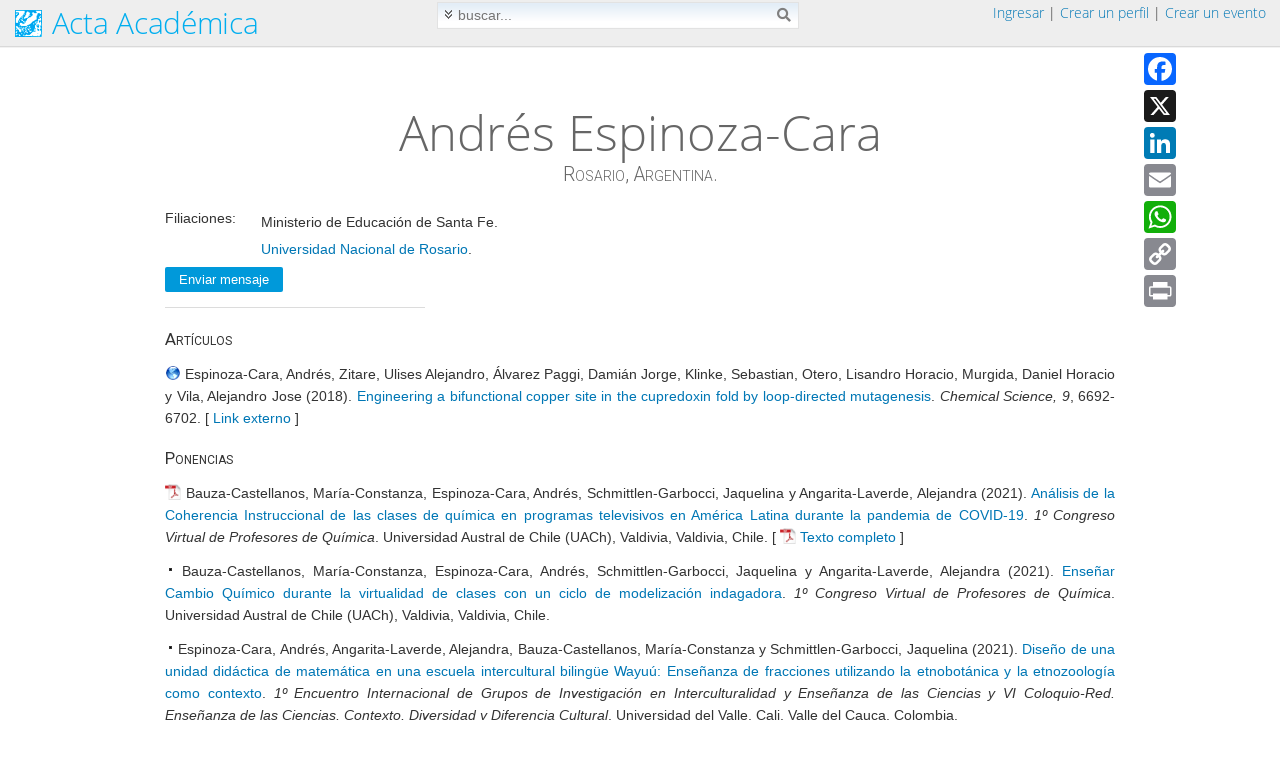

--- FILE ---
content_type: text/html; charset=UTF-8
request_url: https://www.aacademica.org/andres.espinoza.cara
body_size: 11007
content:
<!doctype html>
<html lang="es">
	<head>
		<meta charset="utf-8">
		<meta name="viewport" content="width=device-width, initial-scale=.9">
		<title>Andrés Espinoza-Cara</title>
				<meta name='keywords' content='pdf, artículos, revistas, documentos, congresos, investigación, jornadas'>
						<link rel="canonical" href="https://www.aacademica.org/andres.espinoza.cara">
				<link rel="shortcut icon" href="/favicon.ico">

					<script src="https://cdnjs.cloudflare.com/ajax/libs/jquery/1.9.1/jquery.min.js" integrity="sha512-jGR1T3dQerLCSm/IGEGbndPwzszJBlKQ5Br9vuB0Pw2iyxOy+7AK+lJcCC8eaXyz/9du+bkCy4HXxByhxkHf+w==" crossorigin="anonymous" referrerpolicy="no-referrer"></script>
			<link rel="stylesheet" href="https://cdnjs.cloudflare.com/ajax/libs/font-awesome/5.15.0/css/all.min.css" integrity="sha512-BnbUDfEUfV0Slx6TunuB042k9tuKe3xrD6q4mg5Ed72LTgzDIcLPxg6yI2gcMFRyomt+yJJxE+zJwNmxki6/RA==" crossorigin="anonymous" referrerpolicy="no-referrer">
			<link rel="stylesheet" href="https://cdnjs.cloudflare.com/ajax/libs/leaflet/1.7.1/leaflet.min.css" integrity="sha512-1xoFisiGdy9nvho8EgXuXvnpR5GAMSjFwp40gSRE3NwdUdIMIKuPa7bqoUhLD0O/5tPNhteAsE5XyyMi5reQVA==" crossorigin="anonymous" referrerpolicy="no-referrer">
			<script src="https://cdnjs.cloudflare.com/ajax/libs/leaflet/1.7.1/leaflet.js" integrity="sha512-XQoYMqMTK8LvdxXYG3nZ448hOEQiglfqkJs1NOQV44cWnUrBc8PkAOcXy20w0vlaXaVUearIOBhiXZ5V3ynxwA==" crossorigin="anonymous" referrerpolicy="no-referrer"></script>
		
				<link href="/styles/content.css?1769174808" rel="stylesheet">
		<link href="/styles/events.css?1769174808" rel="stylesheet">

		<link href="/styles/inputs.css?1769174808" rel="stylesheet">
		<link href="/styles/search.css?1769174808" rel="stylesheet">
		<link href="/styles/styles.css?1769174808" rel="stylesheet">
		<link href="/styles/help.css?1769174808" rel="stylesheet">
		
		
					<script src="https://cdnjs.cloudflare.com/ajax/libs/fancybox/3.5.7/jquery.fancybox.min.js" integrity="sha512-uURl+ZXMBrF4AwGaWmEetzrd+J5/8NRkWAvJx5sbPSSuOb0bZLqf+tOzniObO00BjHa/dD7gub9oCGMLPQHtQA==" crossorigin="anonymous" referrerpolicy="no-referrer"></script>
			<link rel="stylesheet" href="https://cdnjs.cloudflare.com/ajax/libs/fancybox/3.5.7/jquery.fancybox.min.css" integrity="sha512-H9jrZiiopUdsLpg94A333EfumgUBpO9MdbxStdeITo+KEIMaNfHNvwyjjDJb+ERPaRS6DpyRlKbvPUasNItRyw==" crossorigin="anonymous" referrerpolicy="no-referrer">
				<script src="/js/fancybox.setup.js?1769174808"></script>

		
								<link href="/vendor/js/dropdown/1.0/dropdown.limited.css" media="screen" rel="stylesheet">
			<link href="/vendor/js/dropdown/1.0/default.css" media="screen" rel="stylesheet">
		
							<link rel="stylesheet" href="https://cdnjs.cloudflare.com/ajax/libs/tippy.js/6.3.7/themes/light.min.css" integrity="sha512-zpbTFOStBclqD3+SaV5Uz1WAKh9d2/vOtaFYpSLkosymyJKnO+M4vu2CK2U4ZjkRCJ7+RvLnISpNrCfJki5JXA==" crossorigin="anonymous" referrerpolicy="no-referrer">
			<link rel="stylesheet" href="https://cdnjs.cloudflare.com/ajax/libs/tippy.js/6.3.7/animations/scale.min.css" integrity="sha512-MmJrbMCEMWdj/tp1ze1tpJb/BOdCJcIA0Oe5Cu5gm5Hmc7aKy3eKc+64Ce/cr2PSFOwXlcErGV0THg8LT/FORg==" crossorigin="anonymous" referrerpolicy="no-referrer">
			<script src="https://cdnjs.cloudflare.com/ajax/libs/popper.js/2.11.8/umd/popper.min.js" integrity="sha512-TPh2Oxlg1zp+kz3nFA0C5vVC6leG/6mm1z9+mA81MI5eaUVqasPLO8Cuk4gMF4gUfP5etR73rgU/8PNMsSesoQ==" crossorigin="anonymous" referrerpolicy="no-referrer"></script>
			<script src="https://cdnjs.cloudflare.com/ajax/libs/tippy.js/6.3.7/tippy-bundle.umd.min.js" integrity="sha512-gbruucq/Opx9jlHfqqZeAg2LNK3Y4BbpXHKDhRC88/tARL/izPOE4Zt2w6X9Sn1UeWaGbL38zW7nkL2jdn5JIw==" crossorigin="anonymous" referrerpolicy="no-referrer"></script>
						<script src="/js/js.js?1769174808"></script>

					<link href="https://fonts.googleapis.com/css?family=Open+Sans%7CRoboto:300,400,500,700%7CLato:300,700" rel="stylesheet">
		
			</head>

		<body id='databody' data-show-errors=''>
	
	<div style="display: none;">
	<div id="alertDiv" style="max-width:500px;min-width:325px;height:auto;padding:20px;border-radius:5px;">
		<div id="alertTitle" class="alertHeader">Atención</div>
		<hr id="alertHr" style="margin:5px 0px">
		<div id="alertText" style="margin-top:15px;margin-bottom:20px"></div>
		<p style='margin-top:10px;margin-bottom: 7px; text-align:center'>
			<input data-value="false" data-fancybox-close type='button' id="alertCancel" class="dButton" value='Cerrar'>
			<input data-value="true" data-fancybox-close type='button' id="alertOK" class="dButton" value='Aceptar'>
		</p>
	</div>
</div>


			<script async src="https://www.googletagmanager.com/gtag/js?id=G-JBKVLWP7YN"></script>
<script>
  window.dataLayer = window.dataLayer || [];
  function gtag(){dataLayer.push(arguments);}
  gtag('js', new Date());
  gtag('config', 'G-JBKVLWP7YN');
</script>

<script src="//static.addtoany.com/menu/page.js"></script>
	<div id="wrap">
	<div id="main">

							<script>
$(document).ready(function() {
	if(isClickRegistered('div.major-provider') === false) {
		$("div.major-provider").click(function() {
			onOauthClick($(this).closest("form"), $(this).attr('data-url'), $(this).attr('data-terms') == '1');
		});
	}

	$('a.login-window').click(function() {
		openLoginPopup();
	});

	// When clicking on the button close or the mask layer the popup closed
	$('body').on('click', '#dMask, a.close', function() {
		hideLoginPopup();
		return false;
	});

	$(document).keyup(function(e) {
		// escape key maps to keycode `27`
		if (e.keyCode == 27 && $('#dMask').length) {
			hideLoginPopup();
		}
	});

	// check if popup open needed
	if(window.location.hash == '#login') {
		openLoginPopup();
	}

});

function openLoginPopup() {

	// El login ya está abierto en la página.
	if($('#frmLogin').length !== 0) {
		window.location.reload(false);
		return false;
	}
	//Getting the variable's value from a link
	var loginBox = '#login-box';

	//Fade in the Popup
	$(loginBox).fadeIn(150);

	//Set the center alignment padding + border see css style
	var popMargTop = ($(loginBox).height() + 24) / 2;
	var popMargLeft = ($(loginBox).width()) / 2;

	$(loginBox).css({ 'margin-top' : -popMargTop, 'margin-left' : -popMargLeft });

	// Add the mask to body
	$('body').append('<div id="dMask"></div>');
	$('#dMask').fadeIn(150);

	setTimeout('$("#ppusername").focus();', 50);

	return false;
}
function hideLoginPopup() {
	$('#dMask, .login-popup').fadeOut(150, function() {
		$('#dMask').remove();
	});
}

</script>
<div id="login-box" class="login-popup">
		<script>
function ajaxLogin(fieldPrefix) {
	var data = $("#" + fieldPrefix + "frmLogin").serialize();

	$.ajax({
		type: 'POST',
		url: 'https://www.aacademica.org/loginAjax.do?post',
		data: data,
		beforeSend: function() {
			$("#" + fieldPrefix + "error").fadeOut();
			$("#" + fieldPrefix + "error").html('');
			$("#" + fieldPrefix + "btnLogin").html('Enviando...');
			disableButton(fieldPrefix + "btnLogin");
		},
		error: function(XMLHttpRequest, textStatus, errorThrown) {
			$("#" + fieldPrefix + "btnLogin").html('Ingresar');
			enableButton(fieldPrefix + "btnLogin");
			logError("ajaxLogin: " + errorThrown + "Url: https://www.aacademica.org/loginAjax.do?post, textSatus: "
					+ JSON.stringify(textStatus) + ", XMLHttpRequest: "
					+ JSON.stringify(XMLHttpRequest), 'loginBox', 0, 0, '');
		},
		success: function(response) {
			response = JSON.parse(response);
			if(response.isOK) {
				$("#" + fieldPrefix + "btnLogin").html('Ingresando...');
				window.location.href = "https://www.aacademica.org/start.do";
			} else if(response.isOK == false && response.code == "suspended") {
				window.location.href = "https://www.aacademica.org/logoff.do?suspended=1";
			} else {
				$("#" + fieldPrefix + "error").fadeIn(1000, function () {
					enableButton(fieldPrefix + "btnLogin");
					$("#" + fieldPrefix + "btnLogin").html('Ingresar');
					if (response.error.length < 60) {
						$("#" + fieldPrefix + "error").html('<div><i class="fas fa-exclamation-triangle" aria-hidden="true"></i>&nbsp; ' + response.error + '</div>');
					} else {
						fancy.messageBox(response.error );
					}
				});
			}
		}
	});
	return false;
}
function validateFormLogin(fieldPrefix) {
	if(!$('#' + fieldPrefix + 'dataloginbox').data('user')) {
		if (checkTextHasValue(fieldPrefix + 'username', 'una cuenta (dirección de correo electrónico)') === false) {
			return false;
		}
	}
	if (checkTextHasValue(fieldPrefix + 'password', 'una contraseña') === false) {
		return false;
	}
	return ajaxLogin(fieldPrefix);
}
</script>
<form action="https://www.aacademica.org/login.do?post" method="post" onsubmit="return validateFormLogin('pp');" id="ppfrmLogin" name="ppfrmLogin">
	<div class="dLogin" id="ppdatadivloginbox" data-user="">
		<div class='dLoginHeader'>
						<button type="button" class="close" onclick="hideLoginPopup();return false;" aria-hidden="true">
				×
			</button>
						Ingresar</div>
		<div class='dLoginRegisterInner'>
			<div class='dBlockNewLineS1'>Correo electrónico: </div>
			<div class='dBlockSize1'>
									<input type="text" class='fSize2' name='ppusername' id='ppusername'>
								<input type='hidden' name='login' value='1'>
				<input type='hidden' id='is_framed' name='is_framed' value='0'>
			</div>
			<div class='dBlockNewLineS1'>Contraseña: </div>
			<div class='dBlockSize1'>
				<input type="password" class='fSize2' name='pppassword' maxlength='50'>
				<div class='dDivExplanation'><a href='https://www.aacademica.org/lostPassword.do'>Olvidé mi contraseña...</a></div>
			</div>
			<div style='height: 16px; clear: both;'>
				<div class='dErrorsRow' id="pperror">
					<!-- error will be shown here ! -->
				</div>
			</div>
			<input type='hidden' name='returnUrl' value=''>
			<input type='hidden' name='loginUrl' value='https://www.aacademica.org/login.do?post'>
			<div class='dButtonsRow' style='padding-top: 5px;'>
				<div class='dBlockNewLineS1 dExplanation dNoMarginTop'>
									</div>
				<div class='dBlockNewSize1'>
					<button id='ppbtnLogin' type='submit' class='dMediumButton' style='width: 95px; line-height: 1.4em;' name='ok'>
						Ingresar
					</button>
					</div>
			</div>

			
							<div id="openid-buttons">
					<div style="margin-top: 6px;">
						<table class="tbl100">
							<tr>
								<td class="tbl40">
									<hr class="hraaa">
								</td>
								<td style="color: #aaa;">
									o (<span id='tt_openId705372109' class='dTooltip'>
<script>
$(document).ready(function() {
	if(typeof loadTippy !== "undefined") {
		loadTippy('openId705372109', '/tooltip.do', 'openId');
	}
});
</script>
	<span class='tooltipUnderline'>¿QUÉ ES?</span>
</span>
)
								</td>
								<td class="tbl40">
									<hr class="hraaa">
								</td>
							</tr>
						</table>

					</div>

									<div class="major-provider google-login" style="width: 180px;" data-url="https://www.aacademica.org/oauthGoogle.do?post">
					<div class="icon-container">
						<i class="fab fa-google fa-lg"></i>
					</div>
					<div class="text">
						<span>Ingresar con Google</span>
					</div>
				</div>
												<div class="major-provider facebook-login" data-url="https://www.aacademica.org/oauthFacebook.do?post">
					<div class="icon-container">
						<i class="fab fa-facebook-square fa-lg"></i>
					</div>
					<div class="text">
						<span>Ingresar con Facebook</span>
					</div>
				</div>
								</div>
				<div style="clear: both;"></div>
			
		</div>
	</div>
</form>

		<div style="background-color: #dbdbdb; height: 83px;border-bottom-left-radius: 6px;
	-moz-border-bottom-left-radius: 6px;
	-webkit-border-bottom-left-radius: 6px;
	border-bottom-right-radius: 6px;
	-moz-border-bottom-right-radius: 6px;
	-webkit-border-bottom-right-radius: 6px;
	">
	<div style='text-align:center'>
		<div style="color: #0606a7; font-size: 13px; padding: 8px 0px 0px 0px;">
			¿No posee una cuenta?
		</div>
		<p>
						<input type='button' value='Crear un perfil' class='dMediumButton' onclick="window.location='https://www.aacademica.org/newProfile.do';" style="margin-right:10px">
										<input type='button' name='event' value='Crear un evento' class='dMediumButton' onclick="window.location='https://www.aacademica.org/newEvent.do';">
					</p>
	</div>
</div>

</div>

					
		<div class="contenedornp no-print">
			<div id="contenedorheader">
				<div id='contenedorheaderinnerborder'>
					<div id='contenedorheaderinner'>
							<div style='float:left' id='logo'>
		<div class='dHeader' style='min-height: 46px'>
	<a class='dNoUnderline' style="color: #00aeef;" href="https://www.aacademica.org/">
		<img style='top: 1px;border:0' class='ico' title='Acta Académica' alt='Acta Académica' src='/images/logo.png'>
			<span style='position: relative; top: -3px;'>Acta Académica</span>
		</a>
	<span style='position: relative; top: -0.5em; font-size: 60%;text-transform:uppercase; color: red'></span>
</div>

	</div>
	<div style='background-color: transparent; padding-top: 2px; '>
				<div class='no-print dHeaderRight biggerMenu'>
		&nbsp;<a href="#login-box" class="login-window">Ingresar</a> | <a href='https://www.aacademica.org/newProfile.do'>Crear un perfil</a>&nbsp;|&nbsp;<a href='https://www.aacademica.org/newEvent.do'>Crear un evento</a>&nbsp;&nbsp;
	</div>
	

					<script>
$(document).ready(function() {
	$('#searchButton').on('click', function() {
		$('#searchForm').submit();
	});
});
</script>
<div class='center'>
	<div class='no-print remove-on-mobile'>
		<div class='searchBoxForm'>
			<form style="margin-bottom: 0px;" id="searchForm" name="searchForm" onsubmit='return checkSearchBar();' action='https://www.aacademica.org/search.do' method='GET'>
				<img id='advancedimage' onclick='return toggle();' class="searchBoxAdvImg" src='/images/advanced.png' alt="Búsqueda avanzada" title="Búsqueda avanzada">
				<input type="text" oninput='resetDisabled();' class='dMediumSearch' data-len='4' name='q' maxlength='700' value='' placeholder='buscar...'
					 onblur="resetTextField(this);" onfocus="resetTextField(this);">
				<i class="fas fa-search searchBoxButton" id="searchButton" title="buscar"></i>

				<div class='searchBoxAdv' id='advanced'>
						Buscar en: <select onchange='resetDisabled();' name='f' id='f' class='dMediumField'>
	<option value=''>Todo</option>
	<option  value='author'>Autor</option>
	<option  value='title'>Título</option>
	<option value=''>--------------------</option>
	<option  value='event'>Eventos</option>
	<option  value='institution'>Instituciones</option>
	<option  value='profile'>Perfiles</option>
	</select>

						&nbsp;
						Desde: <select onchange='resetDisabled();' name='y' id='y' class='dMediumField'>
		<option value=''>Todo</option>
		<option value='2026'>2026</option>
		<option value='2025'>2025</option>
		<option value='2024'>2024</option>
		<option value='2023'>2023</option>
		<option value='2022'>2022</option>
		<option value='2021'>2021</option>
		<option value='2020'>2020</option>
		<option value='2019'>2019</option>
		<option value='2018'>2018</option>
		<option value='2017'>2017</option>
		<option value='2016'>2016</option>
		<option value='2015'>2015</option>
		<option value='2014'>2014</option>
		<option value='2013'>2013</option>
		<option value='2012'>2012</option>
		<option value='2011'>2011</option>
		<option value='2010'>2010</option>
		<option value='2009'>2009</option>
		<option value='2008'>2008</option>
		<option value='2007'>2007</option>
		<option value='2006'>2006</option>
		<option value='2005'>2005</option>
		<option value='2004'>2004</option>
		<option value='2003'>2003</option>
		<option value='2002'>2002</option>
		<option value='2001'>2001</option>
		<option value='2000'>2000</option>
		<option value='1999'>1999</option>
		<option value='1998'>1998</option>
		<option value='1997'>1997</option>
		<option value='1996'>1996</option>
		<option value='1995'>1995</option>
		<option value='1994'>1994</option>
		<option value='1993'>1993</option>
		<option value='1992'>1992</option>
		<option value='1991'>1991</option>
		<option value='1990'>1990</option>
	</select>

						<input type='hidden' name='u' id='u'>
												<div class='searchBoxContent'>
														<label>
	<input id='chkSearchUri' type='checkbox'  class='dMediumField' onclick='updateUri(this.checked);'>
	Solo en Andrés Espinoza-Cara
</label>
<script>
function updateUri(checked) {
	var h = getElement('u');
	if (checked) {
		h.value = '/andres.espinoza.cara';
	} else {
		h.value = '';
	}
}
$(document).ready(function() {
	updateUri($('#chkSearchUri').is(':checked'));
});
</script>

													</div>
										</div>
			</form>
		</div>
		<script>
function toggle() {
	$('#advanced').toggle();
	if($('#advanced').is(':visible')) {
		$('#advancedimage').attr('src', '/images/basic.png');
	} else {
		$('#advancedimage').attr('src', '/images/advanced.png');
		setDisableElement('f', false);
		setDisableElement('y', false);
	}
	return false;
}
function resetDisabled()
{
	setDisableElement('f', false);
	setDisableElement('u', false);
	setDisableElement('y', false);
	setDisableElement('searchButton', false);
}
function checkSearchBar() {
	if (checkSearch() == false) {
		return false;
	}
	var noAdvanced = $('#advanced').is(':hidden');
	if (noAdvanced) {
		// resetea los combos
		selectSetByValue('f', '');
		selectSetByValue('y', '');
		updateUri(false);
	}
	if (getDisableElement('searchButton')) {
		return false;
	}
	if (noAdvanced && getSelectValue('f') == '') {
		setDisableElement('f', true);
	}
	if (getTextValue('u') == '') {
		setDisableElement('u', true);
	}
	if (noAdvanced && getSelectValue('y') == '') {
		setDisableElement('y', true);
	}
	disableButton('searchButton');
	return true;
}
</script>

	</div>
</div>

		
		
	</div>

						<div style="clear: both; height:0px"></div>
					</div>
				</div>
			</div>
		</div>

<script>
window.onscroll = function() {
	var cont = document.getElementById("contenedorheader");
	if($(window).width() < 768 || cont === null) {
		return;
	}
	var top;
	if(window.pageXOffset) {
		top = window.pageXOffset;
	} else if(document.documentElement.scrollTop) {
		top = document.documentElement.scrollTop;
	} else {
		top = document.body.scrollTop;
	}
	if (top > 0) {
		cont.className = "fixed";
	} else {
		cont.className = "";
	}
}
window.onresize = function() {
	var cont = document.getElementById("contenedorheader");
	if(cont !== null) {
		var h = cont.clientHeight - 1;
		var plac = document.getElementById('placeholderheader');
		if(plac !== null) {
			plac.style.height = h + 'px';
		}
	}
};
$(document).ready(function() {
	window.dispatchEvent(new Event('resize'));
});
</script>
		<div id="placeholderheader" style="height: 46px"></div>
		<div class="contenedor" style='clear:both;'>
<div class="contenedorInnerMargins">

	
	
								<script>
		var addthis_config = {
			ui_language: "es"
		}
		</script>
			<div class='dToolboxBoxContainer remove-on-mobile' style='padding-top: 3px;'>
				<div class='dToolboxBoxFrame'>
					<div class='dToolboxBox'>
						<div class="a2a_kit a2a_kit_size_32 a2a_default_style">
								<a style="padding-bottom: 5px;" class="a2a_button_facebook "></a>
								<a style="padding-bottom: 5px;" class="a2a_button_x"></a>
								<a style="padding-bottom: 5px;" class="a2a_button_linkedin"></a>
								<a style="padding-bottom: 5px;" class="a2a_button_email"></a>
								<a style="padding-bottom: 5px;" class="a2a_button_whatsapp"></a>
								<a style="padding-bottom: 5px;" class="a2a_button_copy_link">
								<a style="padding-bottom: 5px;" class="a2a_button_print"></a>
						</div>
					</div>
				</div>
			</div>
	
					<div class="dBigTitle">
				<div style='padding-bottom: 0.09em;'>
		<a class='dNoUnderline' style='color: #666666;' href='/andres.espinoza.cara'>Andrés Espinoza-Cara</a>
		</div>
		<div class='dSubTitle'>Rosario, Argentina.</div>
		</div>
							
<script>
$(document).ready(function() {
	var vs = $('#datadivvs').data('vs');
	setvs(vs);
});
</script>
<div class="contenedor" id='datadivvs' data-vs='0'>
		<div id='panDescription'>
		<div>
<div class='dBlockNewLineS3' style='margin-top: 18px; position: relative'>
	<div style='position: absolute; left: 0px;'>
		Filiaciones:
	</div>
	<div style='margin-left: 90px;'>
		<!-- Filiaciones: -->
		<table style='padding-top: 2px'>
																																<tr>
						<td style='text-align:center;vertical-align:middle;padding: 0 2px 0 0'>
							
														
						</td>
						<td style='padding: 0 0 3px 0'>
															
														Ministerio de Educación de Santa Fe.													</td>
					</tr>
																																									<tr>
						<td style='text-align:center;vertical-align:middle;padding: 0 2px 0 0'>
							<a href='/fhumyar.unr'>
														</a>
						</td>
						<td style='padding: 0 0 3px 0'>
															<a href='/fhumyar.unr'>
														Universidad Nacional de Rosario</a>.													</td>
					</tr>
														</table>
	</div>
	</div>
	

</div>

	</div>
					<div class="no-print" style="padding-top: 2px;">
			<input class="dButton" type="button" value="Enviar mensaje" name="message" onclick="fancy.openPopup('/andres.espinoza.cara?userMessage');"></div>
	
		<div id='panItems'>
		
	<a id='works'></a>
			<div class='dSmallLineSeparator'></div>
			<div class='dSpace'></div>

	
	
	
			<div class="dType"  >
		Artículos
		</div>
			
	
			<div class="padding-tb-6">
				<img class="icoSmall" alt='web' src='/images/web.png'>
			
	
						Espinoza-Cara, Andrés, Zitare,&#x20;Ulises&#x20;Alejandro, &#xC1;lvarez&#x20;Paggi,&#x20;Dami&#xE1;n&#x20;Jorge, Klinke,&#x20;Sebastian, Otero,&#x20;Lisandro&#x20;Horacio, Murgida,&#x20;Daniel&#x20;Horacio y Vila,&#x20;Alejandro&#x20;Jose (2018). <a href='/andres.espinoza.cara/2'>Engineering a bifunctional copper site in the cupredoxin fold by loop-directed mutagenesis</a>. <i>Chemical Science, 9</i>, 6692-6702.
		
												
								[ <a target='_blank' class="dPaperExtraLink" href='/vufind/themes/lareferencia/css/compiled.css?_=1604611745
'>Link externo</a> ]
				
		</div>


				
			<div class="dType"  >
		Ponencias
		</div>
			
	
			<div class="padding-tb-6">
				<img class="icoSmall" alt='pdf' src='/images/pdf.png'>
			
	
						Bauza-Castellanos, María-Constanza, Espinoza-Cara, Andrés, Schmittlen-Garbocci, Jaquelina y Angarita-Laverde, Alejandra (2021). <a href='/andres.espinoza.cara/38'>Análisis de la Coherencia Instruccional de las clases de química en programas televisivos en América Latina durante la pandemia de COVID-19</a>. <i>1º Congreso Virtual de Profesores de Química</i>. Universidad Austral de Chile (UACh), Valdivia, Valdivia, Chile.
		
								[ <img class="icoSmall" alt='pdf' src='/images/pdf.png'> <a class="dPaperExtraLink" href="/andres.espinoza.cara/38.pdf"> Texto completo</a> ]
										
						
		</div>


				
	
	
			<div class="padding-tb-6">
				<img class="" alt='none' src='/images/none.png'>
			
	
						Bauza-Castellanos, María-Constanza, Espinoza-Cara, Andrés, Schmittlen-Garbocci, Jaquelina y Angarita-Laverde, Alejandra (2021). <a href='/andres.espinoza.cara/39'>Enseñar Cambio Químico durante la virtualidad de clases con un ciclo de modelización indagadora</a>. <i>1º Congreso Virtual de Profesores de Química</i>. Universidad Austral de Chile (UACh), Valdivia, Valdivia, Chile.
		
												
						
		</div>


				
	
	
			<div class="padding-tb-6">
				<img class="" alt='none' src='/images/none.png'>
			
	
						Espinoza-Cara, Andrés, Angarita-Laverde, Alejandra, Bauza-Castellanos, María-Constanza y Schmittlen-Garbocci, Jaquelina (2021). <a href='/andres.espinoza.cara/7'>Diseño de una unidad didáctica de matemática en una escuela intercultural bilingüe Wayuú: Enseñanza de fracciones utilizando la etnobotánica y la etnozoología como contexto</a>. <i>1º Encuentro Internacional de Grupos de Investigación en Interculturalidad y Enseñanza de las Ciencias y VI Coloquio-Red. Enseñanza de las Ciencias, Contexto, Diversidad y Diferencia Cultural</i>. Universidad del Valle, Cali, Valle del Cauca, Colombia.
		
												
						
		</div>


				
	
	
			<div class="padding-tb-6">
				<img class="" alt='none' src='/images/none.png'>
			
	
						Espinoza-Cara, Andrés, Bauza-Castellanos, María-Constanza y Schmittlen-Garbocci, Jaquelina (2021). <a href='/andres.espinoza.cara/43'>Analysis of the Chemistry Educational Television courses coherence in Latina America during the pandemic</a>. <i>American Chemical Society Spring Meeting</i>. American Chemical Society (ACS), Estados Unidos.
		
												
						
		</div>


				
	
	
			<div class="padding-tb-6">
				<img class="" alt='none' src='/images/none.png'>
			
	
						Espinoza-Cara, Andrés, Bauza-Castellanos, María-Constanza y Schmittlen-Garbocci, Jaquelina (2021). <a href='/andres.espinoza.cara/44'>Analysis of the presentation of Gibbs Energy in university Biochemistry Textbooks</a>. <i>American Chemical Society Spring Meeting</i>. American Chemical Society (ACS), Estados Unidos.
		
												
						
		</div>


				
	
	
			<div class="padding-tb-6">
				<img class="" alt='none' src='/images/none.png'>
			
	
						Espinoza-Cara, Andrés, Bauza-Castellanos, María-Constanza y Schmittlen-Garbocci, Jaquelina (2021). <a href='/andres.espinoza.cara/42'>Designing and instructional sequence linking Comprehensive Sexuality Education with Chemistry: modelling osmosis and diffusion processes</a>. <i>American Chemical Society Spring Meeting</i>. American Chemical Society (ACS), Estados Unidos.
		
												
						
		</div>


				
	
	
			<div class="padding-tb-6">
				<img class="" alt='none' src='/images/none.png'>
			
	
						Espinoza-Cara, Andrés, Bauza-Castellanos, María-Constanza y Schmittlen-Garbocci, Jaquelina (2021). <a href='/andres.espinoza.cara/41'>Instructional Coherence of Chemistry Courses provided through Television in Latin America during the COVID-19 Pandemic</a>. <i>AERA Anual Meeting</i>. American Education Research Association (AERA), Estados Unidos.
		
												
						
		</div>


				
	
	
			<div class="padding-tb-6">
				<img class="" alt='none' src='/images/none.png'>
			
	
						Espinoza-Cara, Andrés, Bauza-Castellanos, María-Constanza, Schmittlen-Garbocci, Jaquelina y Angarita-Laverde, Alejandra (2021). <a href='/andres.espinoza.cara/45'>Diseño de Unidades Didácticas de Ciencias Naturales en el Marco de la Educación Sexual Integral</a>. <i>XIII Congreso Iberoamericano de Ciencia, Tecnología y Género</i>. CIESPAL-UNESCO y OEI, Quito, Ecuador.
		
												
						
		</div>


				
	
	
			<div class="padding-tb-6">
				<img class="" alt='none' src='/images/none.png'>
			
	
						Espinoza-Cara, Andrés, Bauza-Castellanos, María-Constanza, Schmittlen-Garbocci, Jaquelina y Angarita-Laverde, Alejandra (2021). <a href='/andres.espinoza.cara/8'>Investigación en Didácticas de la Ciencias en Contextos de Educación Intercultural Bilingüe Indígena: aportes desde el feminismo decolonial</a>. <i>1º Encuentro Internacional de Grupos de Investigación en Interculturalidad y Enseñanza de las Ciencias y VI Coloquio-Red. Enseñanza de las Ciencias, Contexto, Diversidad y Diferencia Cultural</i>. Universidad del Valle, Cali, Valle del Cauca, Colombia.
		
												
						
		</div>


				
	
	
			<div class="padding-tb-6">
				<img class="" alt='none' src='/images/none.png'>
			
	
						Espinoza-Cara, Andrés, Bauza-Castellanos, María-Constanza, Schmittlen-Garbocci, Jaquelina y Angarita-Laverde, Alejandra (2021). <a href='/andres.espinoza.cara/37'>Modelización de estiramiento de materiales con preservativos y campos de látex: una propuesta de Educación Sexual Integral para Fisicoquímica</a>. <i>1º Congreso Virtual de Profesores de Química</i>. Universidad Austral de Chile (UACh), Valdivia, Valdivia, Chile.
		
												
						
		</div>


				
	
	
			<div class="padding-tb-6">
				<img class="" alt='none' src='/images/none.png'>
			
	
						Espinoza-Cara, Andrés, Bauza-Castellanos, María-Constanza, Schmittlen-Garbocci, Jaquelina y Angarita-Laverde, Alejandra (2021). <a href='/andres.espinoza.cara/36'>Modelización de ósmosis con preservativos y campos de látex: una propuesta de Educación Sexual Integral para Química</a>. <i>1º Congreso Virtual de Profesores de Química</i>. Universidad Austral de Chile (UACh), Valdivia, Valdivia, Chile.
		
												
						
		</div>


				
	
	
			<div class="padding-tb-6">
				<img class="" alt='none' src='/images/none.png'>
			
	
						Espinoza-Cara, Andrés, Bauza-Castellanos, María-Constanza, Schmittlen-Garbocci, Jaquelina y Angarita-Laverde, Alejandra (2021). <a href='/andres.espinoza.cara/47'>Perspectivas Feministas Decoloniales en la Didáctica de las Ciencias: implicancias para la investigación en educación intercultural bilingüe indígena</a>. <i>XIII Congreso Iberoamericano de Ciencia, Tecnología y Género</i>. CIESPAL-UNESCO y OEI, Quito, Ecuador.
		
												
						
		</div>


				
	
	
			<div class="padding-tb-6">
				<img class="" alt='none' src='/images/none.png'>
			
	
						Espinoza-Cara, Andrés, Bauza-Castellanos, María-Constanza, Schmittlen-Garbocci, Jaquelina y Angarita-Laverde, Alejandra (2021). <a href='/andres.espinoza.cara/46'>Un Análisis Crítico de las investigaciones sobre género en didácticas de las ciencias, tecnología, ingeniería y matemática en el contexto de América Latina: el uso del modelo de espectros identitarios</a>. <i>XIII Congreso Iberoamericano de Ciencia, Tecnología y Género</i>. CIESPAL-UNESCO y OEI, Quito, Ecuador.
		
												
						
		</div>


				
	
	
			<div class="padding-tb-6">
				<img class="" alt='none' src='/images/none.png'>
			
	
						Schmittlen-Garbocci, Jaquelina, Espinoza-Cara, Andrés, Bauza-Castellanos, María-Constanza y Angarita-Laverde, Alejandra (2021). <a href='/andres.espinoza.cara/40'>Análisis de la Calidad instruccional de los cursos de química de televisión educativa en América Latina durante la pandemia de COVID-19</a>. <i>1º Congreso Virtual de Profesores de Química</i>. Universidad Austral de Chile (UACh), Valdivia, Valdivia, Chile.
		
												
						
		</div>


				
	
	
			<div class="padding-tb-6">
				<img class="" alt='none' src='/images/none.png'>
			
	
						Schmittlen-Garbocci, Jaquelina, Espinoza-Cara, Andrés, Bauza-Castellanos, María-Constanza y Angarita-Laverde, Alejandra (2021). <a href='/andres.espinoza.cara/35'>Análisis‌ ‌de‌ ‌representaciones‌ ‌visuales‌ ‌para‌ ‌la‌ ‌enseñanza‌ ‌de‌ ‌química‌ ‌con‌ ‌simulaciones‌ ‌</a>. <i>1º Congreso Virtual de Profesores de Química</i>. Universidad Austral de Chile (UACh), Valdivia, Valdivia, Chile.
		
												
						
		</div>


				
	
	
			<div class="padding-tb-6">
				<img class="" alt='none' src='/images/none.png'>
			
	
						Bauza-Castellanos, María-Constanza, Espinoza-Cara, Andrés y Schmittlen-Garbocci, Jaquelina (2020). <a href='/andres.espinoza.cara/17'>Coherencia instruccional del curso de biología en la Televisión Argentina durante la pandemia de Covid-19</a>. <i>Encuentro de Enseñanza de la Biología en contexto de Pandemia</i>. ADBIA, Universidad Nacional del Comahue-Bariloche, Universidad Nacional de Rio Negro, Bariloche, Rio Negro, Argentina.
		
												
						
		</div>


				
	
	
			<div class="padding-tb-6">
				<img class="" alt='none' src='/images/none.png'>
			
	
						Bauza-Castellanos, María-Constanza, Espinoza-Cara, Andrés, Schmittlen-Garbocci, Jaquelina y Angarita-Laverde, Alejandra (2020). <a href='/andres.espinoza.cara/34'>Enseñanza del Cambio Químico en nivel medio con materiales caseros</a>. <i>Quinto Encuentro Virtual de las Ciencias Naturales (ENCINA 5)</i>. Centro de Investigación y Apoyo a la Educación Científica (CIAEC), Universidad de Buenos Aires (UBA), Ciudad Autónoma de Buenos Aires, Argentina.
		
												
						
		</div>


				
	
	
			<div class="padding-tb-6">
				<img class="" alt='none' src='/images/none.png'>
			
	
						Espinoza-Cara, Andrés (2020). <a href='/andres.espinoza.cara/21'>Educación Sexual Integral en disciplinas STEM: Sesgos de Sexo, Sexualidad y Género</a>. <i>Reunión Anual de la Unión Matemática Argentina (virtUMA 2020)</i>. Unión Matemática Argentina, Argentina.
		
												
						
		</div>


				
	
	
			<div class="padding-tb-6">
				<img class="" alt='none' src='/images/none.png'>
			
	
						Espinoza-Cara, Andrés (2020). <a href='/andres.espinoza.cara/12'>Una propuesta para integrar la Educación Sexual Integral en la enseñanza de la fisicoquímica y química</a>. <i>Cuarto Simposio virtual sobre Enseñanza de las Ciencias Naturales (ENCINA 4)</i>. Centro de Investigación y Apoyo a la Educación Científica (CIAEC), Universidad de Buenos Aires (UBA), Ciudad Autónoma de Buenos Aires, Argentina.
		
												
						
		</div>


				
	
	
			<div class="padding-tb-6">
				<img class="" alt='none' src='/images/none.png'>
			
	
						Espinoza-Cara, Andrés y Angarita-Laverde, Alejandra (2020). <a href='/andres.espinoza.cara/13'>Uso de un ciclo instruccional de modelización en una escuela primaria intercultural bilingüe indígena para la enseñanza del modelo cinético particulado de la materia</a>. <i>Cuarto Simposio virtual sobre Enseñanza de las Ciencias Naturales (ENCINA 4)</i>. Centro de Investigación y Apoyo a la Educación Científica (CIAEC), Universidad de Buenos Aires (UBA), Ciudad Autónoma de Buenos Aires, Argentina.
		
												
						
		</div>


				
	
	
			<div class="padding-tb-6">
				<img class="" alt='none' src='/images/none.png'>
			
	
						Espinoza-Cara, Andrés y Bsa (2020). <a href='/andres.espinoza.cara/31'>Toward a more coherent framework for Comprehensive Sexuality Education in Peru</a>. <i>III Congreso Internacional de Tendencias en Innovación Educativa</i>. Universidad Continental, Lima, Perú.
		
												
						
		</div>


				
	
	
			<div class="padding-tb-6">
				<img class="" alt='none' src='/images/none.png'>
			
	
						Espinoza-Cara, Andrés, Bauza-Castellanos, María-Constanza y García-Huarque, Gabriela (2020). <a href='/andres.espinoza.cara/14'>Uso de un ciclo instruccional de modelización en una escuela primaria intercultural bilingüe indígena para la enseñanza del modelo cinético particulado de la materia</a>. <i>III Jornadas sobre las prácticas docentes en la Universidad Pública</i>. Dirección de Capacitación y Docencia de la Secretaría de Asuntos Académicos, Universidad Nacional de, La Plata, Buenos Aires, Argentina.
		
												
						
		</div>


				
	
	
			<div class="padding-tb-6">
				<img class="" alt='none' src='/images/none.png'>
			
	
						Espinoza-Cara, Andrés, Bauza-Castellanos, María-Constanza y Schmittlen-Garbocci, Jaquelina (2020). <a href='/andres.espinoza.cara/26'>Aprendiendo química en casa con velas: ciclo instruccional de modelización para la enseñanza del cambio químico</a>. <i>III Jornadas Nacionales de Formación Docente</i>. Instituto Nacional de Formación Docente (INFoD), Ciudad Autónoma de Buenos Aires, Argentina.
		
												
						
		</div>


				
	
	
			<div class="padding-tb-6">
				<img class="" alt='none' src='/images/none.png'>
			
	
						Espinoza-Cara, Andrés, Bauza-Castellanos, María-Constanza y Schmittlen-Garbocci, Jaquelina (2020). <a href='/andres.espinoza.cara/20'>Educación Sexual Integral a distancia para el profesorado en formación: Modelización de procesos de ósmosis y elasticidad de preservativos y campos de látex</a>. <i>Encuentro de Enseñanza de la Biología en contexto de Pandemia</i>. ADBIA, Universidad Nacional del Comahue-Bariloche, Universidad Nacional de Rio Negro, Bariloche, Rio Negro, Argentina.
		
												
						
		</div>


				
	
	
			<div class="padding-tb-6">
				<img class="" alt='none' src='/images/none.png'>
			
	
						Espinoza-Cara, Andrés, Bauza-Castellanos, María-Constanza y Schmittlen-Garbocci, Jaquelina (2020). <a href='/andres.espinoza.cara/19'>Educación Sexual Integral a distancia: una caracterización de los contenidos presentados en los cursos televisivos emitidos durante la pandemia</a>. <i>Encuentro de Enseñanza de la Biología en contexto de Pandemia</i>. ADBIA, Universidad Nacional del Comahue-Bariloche, Universidad Nacional de Rio Negro, Bariloche, Rio Negro, Argentina.
		
												
						
		</div>


				
	
	
			<div class="padding-tb-6">
				<img class="" alt='none' src='/images/none.png'>
			
	
						Espinoza-Cara, Andrés, Bauza-Castellanos, María-Constanza, Schmittlen-Garbocci, Jaquelina y Angarita-Laverde, Alejandra (2020). <a href='/andres.espinoza.cara/28'>Análisis de la calidad instruccional de recursos instruccionales a través de investigación para la formación inicial de profesores de ciencias</a>. <i>V Workshop de Investigación en la Formación de Profesores de Ciencias, Matemáticas y Tecnologías y VI Encuentro de Semilleros de Investigación en Educación en Ciencias, Matemáticas y Tecnologías</i>. Universidad Pedagógica Nacional, Bogotá, Colombia.
		
												
						
		</div>


				
	
	
			<div class="padding-tb-6">
				<img class="" alt='none' src='/images/none.png'>
			
	
						Espinoza-Cara, Andrés, Bauza-Castellanos, María-Constanza, Schmittlen-Garbocci, Jaquelina y Angarita-Laverde, Alejandra (2020). <a href='/andres.espinoza.cara/27'>Análisis de los lineamientos curriculares de Educación Sexual Integral en el marco de los espectros identitarios para las disciplinas de Ciencia, Tecnología, Ingeniería y Matemática (STEM)</a>. <i>VI Jornadas de Investigación Educativa y V Jornadas de Práctica de la Enseñanza del Profesorado en Ciencias Biológicas de la FCEFyN–UNC</i>. ADBIA, Universidad Nacional de Córdoba (UNC), Ciudad de Córdoba, Córdoba, Argentina.
		
												
						
		</div>


				
	
	
			<div class="padding-tb-6">
				<img class="" alt='none' src='/images/none.png'>
			
	
						Espinoza-Cara, Andrés, Bauza-Castellanos, María-Constanza, Schmittlen-Garbocci, Jaquelina y Angarita-Laverde, Alejandra (2020). <a href='/andres.espinoza.cara/30'>Análisis de representaciones y modelos en distintos recursos instruccionales para el Profesorado en Química</a>. <i>V Workshop de Investigación en la Formación de Profesores de Ciencias, Matemáticas y Tecnologías y VI Encuentro de Semilleros de Investigación en Educación en Ciencias, Matemáticas y Tecnologías</i>. Universidad Pedagógica Nacional, Bogotá, Colombia.
		
												
						
		</div>


				
	
	
			<div class="padding-tb-6">
				<img class="" alt='none' src='/images/none.png'>
			
	
						Espinoza-Cara, Andrés, Bauza-Castellanos, María-Constanza, Schmittlen-Garbocci, Jaquelina y Angarita-Laverde, Alejandra (2020). <a href='/andres.espinoza.cara/48'>Articulación de la química y la física con los lineamientos de la Educación Sexual Integral para la Escuela Secundaria Obligatoria: modelización de procesos de ósmosis y elasticidad de preservativos y campos de látex</a>. <i>V Encuentro Internacional de Matemática y Física y 10º Encuentro Nacional de Enseñanza de la Física y la Astronomía</i>. Universidad de la Amazonia, Amazonia, Colombia.
		
												
						
		</div>


				
	
	
			<div class="padding-tb-6">
				<img class="" alt='none' src='/images/none.png'>
			
	
						Espinoza-Cara, Andrés, Bauza-Castellanos, María-Constanza, Schmittlen-Garbocci, Jaquelina y Angarita-Laverde, Alejandra (2020). <a href='/andres.espinoza.cara/23'>Articulación de la química y la física con los lineamientos de la Educación Sexual Integral para la Escuela Secundaria Obligatoria: modelización de procesos de ósmosis y elasticidad de preservativos y campos de látex</a>. <i>V Encuentro Internacional de Matemática y Física y 10º Encuentro Nacional de Enseñanza de la Física y la Astronomía</i>. Universidad de la Amazonia, Amazonia, Colombia.
		
												
						
		</div>


				
	
	
			<div class="padding-tb-6">
				<img class="" alt='none' src='/images/none.png'>
			
	
						Espinoza-Cara, Andrés, Bauza-Castellanos, María-Constanza, Schmittlen-Garbocci, Jaquelina y Angarita-Laverde, Alejandra (2020). <a href='/andres.espinoza.cara/22'>Calidad Instruccional de los Cursos de Química y Física proporcionados a través de la televisión Colombiana durante la pandemia de COVID-19</a>. <i>V Encuentro Internacional de Matemática y Física y 10º Encuentro Nacional de Enseñanza de la Física y la Astronomía</i>. Universidad de la Amazonia, Amazonia, Colombia.
		
												
						
		</div>


				
	
	
			<div class="padding-tb-6">
				<img class="" alt='none' src='/images/none.png'>
			
	
						Espinoza-Cara, Andrés, Bauza-Castellanos, María-Constanza, Schmittlen-Garbocci, Jaquelina y Angarita-Laverde, Alejandra (2020). <a href='/andres.espinoza.cara/24'>Errores en las expresiones matemáticas en la enseñanza de la energía libre de Gibbs en Textos de Química en Libros de Texto de Química Biológica</a>. <i>VI Jornadas de Investigación Educativa y V Jornadas de Práctica de la Enseñanza del Profesorado en Ciencias Biológicas de la FCEFyN–UNC</i>. ADBIA, Universidad Nacional de Córdoba (UNC), Ciudad de Córdoba, Córdoba, Argentina.
		
												
						
		</div>


				
	
	
			<div class="padding-tb-6">
				<img class="" alt='none' src='/images/none.png'>
			
	
						Espinoza-Cara, Andrés, Bauza-Castellanos, María-Constanza, Schmittlen-Garbocci, Jaquelina y Angarita-Laverde, Alejandra (2020). <a href='/andres.espinoza.cara/25'>Modelos Expresos Sobre Cinética Enzimática de Profesoras De Química Biológica</a>. <i>VI Jornadas de Investigación Educativa y V Jornadas de Práctica de la Enseñanza del Profesorado en Ciencias Biológicas de la FCEFyN–UNC</i>. ADBIA, Universidad Nacional de Córdoba (UNC), Ciudad de Córdoba, Córdoba, Argentina.
		
												
						
		</div>


				
	
	
			<div class="padding-tb-6">
				<img class="" alt='none' src='/images/none.png'>
			
	
						Espinoza-Cara, Andrés, Bauza-Castellanos, María-Constanza, Schmittlen-Garbocci, Jaquelina y Angarita-Laverde, Alejandra (2020). <a href='/andres.espinoza.cara/32'>Un proceso de modelización de la elasticidad de preservativos y campos de látex en el marco de la ESI para el profesorado de Ciencias, Tecnología y Matemáticas</a>. <i>Quinto Encuentro Virtual de las Ciencias Naturales (ENCINA 5)</i>. Centro de Investigación y Apoyo a la Educación Científica (CIAEC), Universidad de Buenos Aires (UBA), Ciudad Autónoma de Buenos Aires, Argentina.
		
												
						
		</div>


				
	
	
			<div class="padding-tb-6">
				<img class="" alt='none' src='/images/none.png'>
			
	
						Espinoza-Cara, Andrés, Bauza-Castellanos, María-Constanza, Schmittlen-Garbocci, Jaquelina y Angarita-Laverde, Alejandra (2020). <a href='/andres.espinoza.cara/29'>Una propuesta para la enseñanza de Educación Sexual Integral y su incorporación al diseño de secuencias didácticas para el profesorado en formación</a>. <i>V Workshop de Investigación en la Formación de Profesores de Ciencias, Matemáticas y Tecnologías y VI Encuentro de Semilleros de Investigación en Educación en Ciencias, Matemáticas y Tecnologías</i>. Universidad Pedagógica Nacional, Bogotá, Colombia.
		
												
						
		</div>


				
	
	
			<div class="padding-tb-6">
				<img class="" alt='none' src='/images/none.png'>
			
	
						Espinoza-Cara, Andrés, Porto-Pedreira, Dandara y Rodríguez-González, Mónica-de-Jesús (2020). <a href='/andres.espinoza.cara/16'>Perspectivas Antirracistas e Interculturales para la Educación Superior en Matemática, Ingeniería, Ciencias Naturales, Tecnología y Arte (MINTA)</a>. <i>Cátedra UNESCO Educación Superior y Pueblos Indígenas y Afrodescendientes en América Latina</i>. Catedra UNESCO, Universidad Nacional de Tres de Febrero, Tres de Febrero, Buenos Aires, Argentina.
		
												
						
		</div>


				
	
	
			<div class="padding-tb-6">
				<img class="" alt='none' src='/images/none.png'>
			
	
						Lisa, María-Natalia y Espinoza-Cara, Andrés (2020). <a href='/andres.espinoza.cara/15'>Pensando la incorporación de la perspectiva de género y la interculturalidad en la formación inicial del profesorado de Ciencias Naturales</a>. <i>III Jornadas sobre las prácticas docentes en la Universidad Pública</i>. Dirección de Capacitación y Docencia de la Secretaría de Asuntos Académicos, Universidad Nacional de, La Plata, Buenos Aires, Argentina.
		
												
						
		</div>


				
	
	
			<div class="padding-tb-6">
				<img class="" alt='none' src='/images/none.png'>
			
	
						Schmittlen-Garbocci, Jaquelina, Espinoza-Cara, Andrés y Bauza-Castellanos, María-Constanza (2020). <a href='/andres.espinoza.cara/18'>Calidad instruccional del curso de biología en la Televisión Latinoamericana durante la pandemia de Covid-19</a>. <i>Encuentro de Enseñanza de la Biología en contexto de Pandemia</i>. ADBIA, Universidad Nacional del Comahue-Bariloche, Universidad Nacional de Rio Negro, Bariloche, Rio Negro, Argentina.
		
												
						
		</div>


				
	
	
			<div class="padding-tb-6">
				<img class="" alt='none' src='/images/none.png'>
			
	
						Schmittlen-Garbocci, Jaquelina, Espinoza-Cara, Andrés, Bauza-Castellanos, María-Constanza y Angarita-Laverde, Alejandra (2020). <a href='/andres.espinoza.cara/33'>Modelos y representaciones visuales en simuladores para la enseñanza de la química</a>. <i>Quinto Encuentro Virtual de las Ciencias Naturales (ENCINA 5)</i>. Centro de Investigación y Apoyo a la Educación Científica (CIAEC), Universidad de Buenos Aires (UBA), Ciudad Autónoma de Buenos Aires, Argentina.
		
												
						
		</div>


				
	
	
			<div class="padding-tb-6">
				<img class="" alt='none' src='/images/none.png'>
			
	
						Espinoza-Cara, Andrés (2019). <a href='/andres.espinoza.cara/10'>Perspectiva de Género en Educación en Física</a>. <i>XXI Reunión Nacional de Educación en la Física (REF 2019)</i>. Asociación de Profesores de Física de la Argentina (APFA) y Universidad Nacional de Rosario (UNR), Rosario, Santa Fe, Argentina.
		
												
						
		</div>


				
	
	
			<div class="padding-tb-6">
				<img class="" alt='none' src='/images/none.png'>
			
	
						Espinoza-Cara, Andrés y Lisa, María-Natalia (2019). <a href='/andres.espinoza.cara/4'>Perspectivas feministas decoloniales para la ciencia en América Latina</a>. <i>Congreso Internacional de Género en Ciencia, Tecnología e Innovación</i>. Ministerio de Ciencia, Tecnología e Innovación Productiva - Gobierno de Santa Fe, Ciudad de Santa Fe, Santa Fe, Argentina.
		
												
						
		</div>


				
	
	
			<div class="padding-tb-6">
				<img class="" alt='none' src='/images/none.png'>
			
	
						Espinoza-Cara, Andrés y Lisa, María-Natalia (2019). <a href='/andres.espinoza.cara/11'>Perspectivas feministas decoloniales para la ciencia en América Latina</a>. <i>IV Coloquio Internacional “Las Colonialidades Instituidas. Procesos, Relaciones, Estrategias”</i>. Centro de Investigaciones y Estudios en Teoría Poscolonial, Universidad Nacional de Rosario (UNR), Rosario, Santa Fe, Argentina.
		
												
						
		</div>


				
	
	
			<div class="padding-tb-6">
				<img class="" alt='none' src='/images/none.png'>
			
	
						Espinoza-Cara, Andrés y Llases, María-Eugenia (2019). <a href='/andres.espinoza.cara/5'>Género en la Investigación en Educación en Ciencias. Una revisión de la última década</a>. <i>Congreso Internacional de Género en Ciencia, Tecnología e Innovación</i>. Ministerio de Ciencia, Tecnología e Innovación Productiva - Gobierno de Santa Fe, Ciudad de Santa Fe, Santa Fe, Argentina.
		
												
						
		</div>


				
	
	
			<div class="padding-tb-6">
				<img class="" alt='none' src='/images/none.png'>
			
	
						Espinoza-Cara, Andrés y Philippe, Valeria (2019). <a href='/andres.espinoza.cara/3'>¿Qué Entendemos Por Políticas Públicas con Perspectiva de Género en STEM? Un Análisis Interpretativo del “Programa Estratégico de Género” de la Provincia de Santa Fe</a>. <i>Congreso Internacional de Género en Ciencia, Tecnología e Innovación</i>. Ministerio de Ciencia, Tecnología e Innovación Productiva - Gobierno de Santa Fe, Ciudad de Santa Fe, Santa Fe, Argentina.
		
												
						
		</div>


				
	
	
			<div class="padding-tb-6">
				<img class="" alt='none' src='/images/none.png'>
			
	
						Espinoza-Cara, Andrés y Philippe, Valeria (2019). <a href='/andres.espinoza.cara/6'>¿Qué Entendemos Por Políticas Públicas con Perspectiva de Género en STEM? Un Análisis Interpretativo del “Programa Estratégico de Género” de la Provincia de Santa Fe</a>. <i>I Congreso de Políticas Universitarias de Género</i>. EMULIES, OUI, Universidad Nacional de Rosario, Rosario, Santa Fe, Argentina.
		
												
						
		</div>


				
	
	
			<div class="padding-tb-6">
				<img class="" alt='none' src='/images/none.png'>
			
	
						Lisa, María-Natalia y Espinoza-Cara, Andrés (2019). <a href='/andres.espinoza.cara/9'>Pensando la Educación en Ciencias Naturales en clave Decolonial</a>. <i>Congreso Internacional de Género en Ciencia, Tecnología e Innovación</i>. Ministerio de Ciencia, Tecnología e Innovación Productiva - Gobierno de Santa Fe, Ciudad de Santa Fe, Santa Fe, Argentina.
		
												
						
		</div>


			
	</div>
	<div style='clear:both;height: 10px'></div>
</div>


			
	<div style='clear: both; height: 20px'></div>
	</div>
	</div>
	</div>
	
	</div>
		</div>
	
	<div>
				<div id='footer' class="dFooter no-print">
			<ul>
				<li><a href='https://www.aacademica.org/support/help' class='dSoftLink'>Ayuda</a></li>
				<li><a href='https://www.aacademica.org/info.do' class='dSoftLink'>Institucional</a></li>
				<li><a href='https://www.aacademica.org/terms.do' class='dSoftLink'>Términos</a></li>
				<li><a href='https://www.aacademica.org/privacy.do' class='dSoftLink'>Privacidad</a></li>
								<li><a href='https://www.aacademica.org/eventos' class='dSoftLink'>Eventos</a></li>
				
								<li><a href='https://www.aacademica.org/newProfile.do'>Crear un perfil</a></li>
				
								<li><a href='https://www.aacademica.org/newEvent.do'>Crear un evento</a></li>
				
				<li><a href='https://www.aacademica.org/feedback.do'>Comentarios</a></li>
							</ul>
			<div style='height: 2px'></div>
			<span>@2026. Todos los derechos reservados.</span>
					</div>
	</div>

			</body>
</html>


--- FILE ---
content_type: text/css
request_url: https://www.aacademica.org/styles/help.css?1769174808
body_size: 1046
content:
.hTopicTitle
{
	margin-bottom: 12px;
	color: #333333;
	font-size: 23px;
	line-height: 1.2em;
	margin-top: -50px;
	padding-top: 50px;
}
.hgrid-container {
	display: grid;
	grid-template-columns: 300px 1fr;
	gap: 20px;
}
.hsidebar {
	vertical-align: top;
}
.hcontent {
	min-width: 300px;
}
.hmenu-close {
	display: none;
	background: none;
	border: none;
	font-size: 24px;
	cursor: pointer;
	padding: 10px;
	position: fixed;
	top: 10px;
	left: 10px;
	z-index: 1000;
}
.hmenu-button {
	display: none;
	background: none;
	border: none;
	font-size: 24px;
	cursor: pointer;
	padding: 10px;
	z-index: 10;
}
.hsidebar-overlay {
	display: none;
}
.button-container {
	display: flex;
	justify-content: space-between;
	margin-top: 10px;
}
@media (max-width: 768px) {
	.hTopicTitle
	{
		margin-top: -70px;
		padding-top: 70px;
	}
	.hgrid-container {
		grid-template-columns: 1fr;
	}
	.hmenu-button {
		display: block;
	}
	.hsidebar {
		position: fixed;
		top: 0;
		left: -100%;
		width: 80%;
		max-width: 300px;
		height: 100vh;
		background: white;
		z-index: 999;
		padding: 60px 20px 20px;
		overflow-y: auto;
		transition: left 0.3s ease;
	}
	.hsidebar.active {
		left: 0;
	}
	.hsidebar-overlay {
		display: none;
		position: fixed;
		top: 0;
		left: 0;
		width: 100%;
		height: 100%;
		background: rgba(0, 0, 0, 0.5);
		z-index: 998;
	}
	.hsidebar-overlay.active {
		display: block;
	}
	.contenedorInnerMargins {
		margin-left: 0;
		margin-right: 0;
	}
}
.hPath
{
	font-size: 17px;
	font-weight: 200;
	padding: 7px 0px 7px 6px;
	color: #666666;
	line-height: 1.1em;
	background-color: #EAEAEA;
	clear: left;
	font-variant: small-caps;
	font-family: "helvetica neue","open sans",helvetica,arial,sans-serif;
}
.hMain
{
	margin-top: 4px;
	margin-bottom: 20px;
}
.hItem
{
	padding: 11px 0 11px 0;
	font-size: 15px;
	line-height: 1.2em;
	margin-right: 20px;
	border-bottom:1px dotted #c0c0c0;
}
.hIndexTitle
{
	margin-top: 16px;
	color: #333333;
	line-height: 1.2em;
}
.hIndex
{
	padding-left: 4px;
	padding-top: 6px;
	line-height: 1.2em;
}
.hPageBreak
{
	page-break-before: always;
}
.hTopicsCell
{
	width: 240px;
	padding-top: 30px;
}
.hTitle
{
	margin-top: 15px;
	margin-bottom: 10px;
	color: #333333;
	font-size: 18px;
	line-height: 1.2em;
	letter-spacing: -0.015em;
}
.hModuleTitle a
{
	color: #333333;
}
.hModuleTitle
{
	margin-bottom: 2px;
	color: #0077b5;
	font-weight: 300;
	font-size: 32px;
	font-family: "helvetica neue","open sans",helvetica,arial,sans-serif;
	line-height: 1.2em;
}
.hModuleTitle a:hover
{
	text-decoration: none;
}
.hAccess
{
	font-size: 12px;
	position: absolute;
	bottom: 20px;
	left: 130px;
}
.hModuleBox:hover{
	background-color:#eeeeee;
	cursor: pointer;
}
.hModuleBox
{
	position:relative;
	width: 310px;
	height: 150px;
	background-color: #f4f4f4;
	-moz-border-radius: 10px;
	-webkit-border-radius: 10px;
	border-radius: 10px;
	text-align: justify;
	margin-top: 20px;
	margin-right: 10px;
	padding: 40px 25px 20px 25px ;
}
.hText
{
	line-height: 1.45em;
	font-size: 13px;
	color: #444444;
	text-align: justify;
}
.hText td
{
	line-height: 1.45em;
	font-size: 13px;
	color: #444444;
	text-align: justify;
}
.hText p
{
	margin-top: 12px;
	margin-bottom: 12px;
}
.hModule
{
	float: left;
	width: 200px;
	min-height: 200px;
	padding: 6px 6px 6px 6px;
	background-color: #e0e0e0;
	margin-right: 4px;
}
.hText img
{
	border: 0;
	max-width:100%;
	max-height:100%;
	margin: 6px 0 6px 15px;
}
.hText td img
{
	border: 0 solid #808080;
}
@page
{
	size: A4 portrait;
	margin: 5mm 16mm 5mm 16mm;
}


--- FILE ---
content_type: application/javascript; charset=utf-8
request_url: https://www.aacademica.org/js/js.js?1769174808
body_size: 9290
content:
var keepWindow = null;

function setMap(i, lat, lon, locations)
{
	const map = L.map('map' + i, {
		center: [lat, lon],
		zoom: 14,
		dragging: true, // Desactiva el arrastre del mapa
		scrollWheelZoom: true, // Desactiva el zoom con la rueda del ratón
		doubleClickZoom: true, // Desactiva el zoom al hacer doble clic
		boxZoom: true, // Desactiva el zoom por caja
		keyboard: false, // Desactiva el control del mapa con el teclado
		zoomControl: true, // Desactiva el control de zoom
	});
	L.tileLayer("https://{s}.tile.openstreetmap.org/{z}/{x}/{y}.png").addTo(map);
	const redIcon = L.icon({
		iconUrl: 'https://cdn.rawgit.com/pointhi/leaflet-color-markers/master/img/marker-icon-2x-red.png',
		iconSize: [25, 41],
		iconAnchor: [12, 41],
		popupAnchor: [1, -34],
		shadowSize: [41, 41]
	});
	const greyIcon = L.icon({
		iconUrl: 'https://cdn.rawgit.com/pointhi/leaflet-color-markers/master/img/marker-icon-grey.png',
		iconSize: [18.5, 30.5],
		iconAnchor: [9, 30.5],
		popupAnchor: [1, -22.5],
		shadowSize: [30.5, 30.5]
	});
	locations.forEach(function(val, key) {
		if(i != key && val.latitude != '' && val.longitude != '') {
			L.marker([val.latitude, val.longitude], { icon: greyIcon }).addTo(map);
		}
	});
	L.marker([lat, lon], { icon: redIcon }).addTo(map);
}


window.onerror = function(errorMessage, source, lineNumber, columnNumber, error) {
	return logError(errorMessage, source, lineNumber, columnNumber, error);
};

function logError(errorMessage, source, lineNumber, columnNumber, error) {
	try {
		if (error && error.stack) {
			error = error.stack;
		}
		sendError({
			agent: window.navigator.userAgent,
			referer: document.referrer,
			message: errorMessage,
			url: document.location.href,
			source: source,
			line: lineNumber,
			column: columnNumber,
			trace: error,
		});

		var show = $('#databody').data('showErrors') != '';
		if(show) {
			fancy.messageBox(
				"User agent: " + window.navigator.userAgent
				+ "\nReferer: " + document.referrer
				+ "\nDescription: " + errorMessage
				+ "\nUrl: " + document.location.href
				+ "\nSource: " + source
				+ "\nLine: " + lineNumber
				+ "\nColumn: " + columnNumber
				+ "\nStackTrace: " + error,
				"Error de javascript");
		}
	} catch(e) { }
	return false;
}

function goback(link) {
	var prevPage = window.location.href;
	history.back();
	setTimeout(function () {
		if (window.location.href == prevPage) {
			window.location.href = link.href;
		}
	}, 250);
	return false;
}

function sendError(err) {
	$.ajax({
		url: '/log.do?post&js=1',
		data: { data: JSON.stringify(err) },
		dataType: 'json',
		type: 'post',
		async: true,
	});
}

function loadTippy(id, url, template) {
	if(typeof tippy === "undefined") {
		return;
	}
	tippy('#tt_' + id, {
		allowHTML: true,
		animation: 'scale',
		interactive: true,
		maxWidth: 500,
		theme: 'light',
		content: "<div style='padding:20px'><img src='/images/waitLarge.gif' title='Cargando...'></div>",
		onShow(instance) {
			fetch(url + '?item=' + template).then(function(response) {
				return response.text();
			}).then(function(text) {
				instance.setContent(text);
			}).catch(function(error) {
				logError("loadTippy, template: " + template, "js.js", 0, 0, error);
			});
		},
	});
}

function checkAvailable() {
	$.ajax({
		url: '/checkAvailable.do',
		data: {
			isurl: escape($('#web').val())
		},
		cache: false,
		success: function(res) {
			if(res.indexOf('<') !== -1) {
				$("#available").text('Error al verificar disponibilidad.');
			} else {
				$("#available").text(res);
			}
		},
		error: function(res) {
			$("#available").text('Error al verificar disponibilidad.');
		},
	});
}

function checkMultipleEmail(textName) {
	var emails = getElement(textName).value.split(',');
	var valid = '';
	for(var i = 0; i < emails.length; i++) {
		var email = emails[i].trim();
		if(email === '') {
			continue;
		}
		if(validateEmail(email) === false) {
			fancy.messageBox('La dirección "' + email + '" no es válida.');
			setFocus(textName);
			return false;
		} else {
			valid = email;
		}
	}
	if(valid === '') {
		fancy.messageBox('Debe indicar al menos un destinatario');
		setFocus(textName);
		return false;
	}
	return true;
}

function checkTextHasEmail(selectName, selectCaption) {
	if (!textHasValue(selectName)) {
		fancy.messageBox('Debe indicar ' + selectCaption + '.');
		setFocus(selectName);
		return false;
	}
	if (!textHasEmail(selectName)) {
		fancy.messageBox('Debe indicar ' + selectCaption + ' válida.');
		setFocus(selectName);
		return false;
	}
	return true;
}

function documentResized() {
	if (parent) {
		notifyParentResize();
	}
}

function notifyParentResize() {
	parent.ChildChanged();
}

function ChildChanged() {
	$('.fancybox-iframe').each(function() {
		if ($(this)[0].contentWindow) {
			var a = $(this).contents().find('#bottomLine');
			$(this)[0].height = a[0].offsetTop + 4;
			$(this)[0].style.height = (a[0].offsetTop + 4) + 'px';
			$(this)[0].parentElement.style.height = $(this)[0].style.height ;
		}
	});
}

function transfer(url) {
	window.setTimeout(function() {
		document.location = url;
	}, 1);
}

function toggleHelpMenu() {
	if(window.innerWidth > 768) {
		return;
	}
	const sidebar = document.querySelector('.hsidebar');
	const overlay = document.querySelector('.hsidebar-overlay');
	sidebar.classList.toggle('active');
	overlay.classList.toggle('active');
	const open = document.querySelector('.hmenu-button');
	const close = document.querySelector('.hmenu-close');
	if(sidebar.classList.contains('active')) {
		open.style.visibility = 'hidden';
		close.style.display = 'block';
	} else {
		open.style.visibility = 'visible';
		close.style.display = 'none';
	}
}

function toggleRead() {
	var ele = getElement("more");
	if (ele.className == 'dMoreInfoContainerHidden') {
		ele.style.display = 'block';
	} else {
		ele.style.display = 'none';
	}
	setTimeout(function() {
		if (ele.className == 'dMoreInfoContainerHidden') {
			ele.className = 'dMoreInfoContainer';
		} else {
			ele.className = 'dMoreInfoContainerHidden';
		}
	}, 50);
	return false;
}

function postUrl(url, data, successCallback) {
	$.ajax({
		url: url,
		data: data,
		dataType: 'json',
		type: 'post',
		async: true,
		success: function(result) {
			if (result.isOK) {
				successCallback();
			} else {
				fancy.messageBox('Ha ocurrido un error: ' + result.error);
			}
		},
		error: function(XMLHttpRequest, textStatus, errorThrown) {
			logError("postUrl: " + errorThrown + ", url: " + url, 'js.js', 0, 0, '');
		}
	});
}

function forceLowercase(ele) {
	ele.value = ele.value.toLowerCase();
}

function resetTextField(ele) {
	if (ele.placeholder != '') {
		ele.style.fontStyle = 'normal';
		ele.placeholder = "";
	}
}

function getWordCount(textId) {
	var value = $('#' + textId).val();
	if (value.length == 0) {
		return 0;
	}
	var regex = /\s+/gi;
	return value.trim().replace(regex, ' ').split(' ').length;
}

function updateCountWords(textId, labelId) {
	$('#' + labelId).html(getWordCount(textId));
}


function updateBlock(items, entity) {
	if (items < 2) {
		items = 2;
	}
	for (var i = 1; i < items + 1; i++) {
		if (i % 2 == 1) {
			setVisibility('pan_' + entity + '_' + i, 'block');
		}
	}
	if (items >= 24) {
		setVisibility('btn' + entity, 'none');
	}
}

function lazyCompare(v1, v2) {
	v1 = simplifyString(v1);
	v2 = simplifyString(v2);
	return (v1 == v2);
}

function simplifyString(v1) {
	v1 = v1.toLowerCase().replace(',', ' ');
	v1 = v1.replace('(', ' ');
	v1 = v1.replace('.', ' ');
	v1 = v1.replace(')', ' ');
	v1 = v1.replace('   ', ' ');
	v1 = v1.replace('  ', ' ');
	return v1;
}

function updateCustomFieldText(txtValue, ele) {
	if (txtValue.trim() == '') {
		$('#' + ele + ' *').attr('disabled', 'disabled');
		$('#' + ele).css('color', '#999999');
	} else {
		$('#' + ele + ' *').removeAttr('disabled');
		$('#' + ele).css('color', '');
	}
}

function updateCustomFieldType(cmbValue, ele) {
	if (cmbValue == 'list') {
		setElementDisplay(ele, 'block');
	} else {
		setElementDisplay(ele, 'none');
	}
}

function focusAndSelect(id) {
	var ele = getElement('searchTextLOCAL');
	ele.focus();
	ele.select();
}

function selectComboSet(allTypes, idBase) {
	var currentCombo = null;
	for (var n = 0; n < allTypes.length; n++) {
		var tag = allTypes[n];
		var id = idBase + tag;
		if (exists(id)) {
			if (tag == sessionType) {
				setVisibility(id, 'inline');
				currentCombo = getElement(id);
			} else {
				setVisibility(id, 'none');
			}
		}
	}
	return currentCombo;
}

function disableButton(id) {
	setTimeout("getElement('" + id + "').disabled = 'disabled';", 100);
	return true;
}

function enableButton(id) {
	getElement(id).disabled = '';
	return true;
}

function setDisableElement(id, value) {
	var ele = getElement(id);
	if (!ele) {
		logError("setDisableElement: " + id, 'js.js', 0, 0, '');
		return;
	}
	if (value) {
		ele.disabled = 'disabled';
	} else {
		ele.disabled = '';
	}
}

function getDisableElement(id) {
	return (getElement(id).disabled == 'disabled');
}

function deleteUploadImage(id) {
	var imgHidden = getElement(id + 'Delete');
	imgHidden.value = '1';
	var imgPrev = getElement(id + 'Preview');
	imgPrev.style.display = 'none';
	// muestra field de upload
	// upload
	var fldup = getElement(id);
	fldup.style.display = "block";
	var imgExplain = getElement(id + 'DivExplain');
	imgExplain.style.display = "block";
	var imgBtn = getElement(id + 'DeleteButton');
	imgBtn.style.display = "none";
}

function webUriKeyUp(el, hyphenAllowed = false) {
	var processed = processUrl(el.value, hyphenAllowed);
	if (processed != el.value && processed + "." != el.value) {
		var selStart = el.selectionStart;
		var selEnd = el.selectionEnd;
		var dif = el.value.length - processed.length;
		el.value = processed;
		if (selStart > 0 && dif > 0) {
			selStart -= dif;
			if (selEnd > 0 && dif > 0) {
				selEnd -= dif;
			}
		}
		el.selectionStart = selStart;
		el.selectionEnd = selEnd;
	}
}

function processUrl(cad, hyphenAllowed = false) {
	cad = cad.trim();
	cad = cad.toLowerCase().replace(/ /g, '.');
	cad = cad.normalize("NFD").replace(/\p{Diacritic}/gu, "");
	var cadret = '';
	for (var i = 0, len = cad.length; i < len; i++) {
		if (cad[i] == '.' || (cad[i] >= 'a' && cad[i] <= 'z')
			|| (cad[i] >= '0' && cad[i] <= '9') || (hyphenAllowed && cad[i] == '-')) {
			cadret += cad[i];
		}
	}
	while (cadret.indexOf('..') > -1) {
		cadret = cadret.replace('..', '.');
	}

	while (cadret.length > 0 && cadret[cadret.length - 1] == ".") {
		cadret = cadret.substring(0, cadret.length - 1);
	}
	return cadret;
}

function rightTrim(text) {
	return text.replace(/\s+$/, "");
}

function removeParenthesisEnding(text) {
	var pos = text.lastIndexOf('[');
	if (pos != -1) {
		text = text.substring(0, pos - 1);
	}
	return text;
}

function checkSize(id, maxSize, description) {
	var ele = $('#' + id);
	if (ele[0].files.length == 0) {
		return true;
	}
	var fsize = ele[0].files[0].size;
	var fileKBytes = Math.round(fsize / 1024);
	if (fsize > maxSize) {
		var maxSizeKB = Math.round(maxSize / 1024);
		ele.focus();
		fancy.messageBox("El archivo indicado " + description + " no puede ser mayor a "
			+ maxSizeKB + " KBytes.\n\nTamaño del archivo: " + fileKBytes + " KBytes.");
		return false;
	}
	if (fsize > 2048000) {
		var maxSizeKB = Math.round(maxSize / 1024);
		if(confirm("El archivo indicado " + description + " tiene un tamaño mayor a 2MB.\n\n"
			+ "En consecuencia puede demorar en subir al servidor.\n\n"
			+ "¿Está seguro de que desea utilizar este archivo?\n\n"
			+ "Tamaño del archivo: " + fileKBytes + " KBytes.") === false) {
			ele.focus();
			return false;
		}
	}
	return true;
}

function checkFile(id, description, type, maxSize) {
	if (!window.File || !window.FileReader || !window.FileList || !window.Blob) {
		return true;
	}
	if (checkType(id, type, description) == false) {
		return false;
	}
	if (checkSize(id, maxSize, description) == false) {
		return false;
	}
	return true;
}

function checkType(id, type, description) {
	if (description != "") {
		description = "como " + description + " ";
	}
	var ele = $('#' + id);

	if (ele[0].files.length == 0) {
		return true;
	}
	var ftype = ele[0].files[0].type;

	var imgTypes = ['image/x-png', 'image/png', 'image/jpeg', 'image/pjpeg'];
	var pdfTypes = ['application/pdf', 'image/pdf'];
	var docTypes = ['application/msword', 'application/vnd.openxmlformats-officedocument.wordprocessingml.document'];
	var xlsTypes = ['application/vnd.ms-excel', 'application/vnd.openxmlformats-officedocument.spreadsheetml.sheet'];
	var pptTypes = ["application/vnd.ms-powerpoint",
		"application/vnd.openxmlformats-officedocument.presentationml.presentation",
		"application/vnd.openxmlformats-officedocument.presentationml.slideshow"];

	var validTypes = [];
	var message = '';
	switch (type) {
		case 'img':
			validTypes = imgTypes;
			message = "El archivo indicado " + description + "debe ser de tipo jpg o png.";
			break;
		case 'xls':
			validTypes = xlsTypes;
			message = "El archivo indicado " + description + "debe ser un documento de tipo Microsoft Excel (xls/xlsx).";
			break;
		case 'pdf':
			validTypes = pdfTypes;
			message = "El archivo indicado " + description + "debe ser un documento de tipo pdf";
			break;
		case 'ppt':
			validTypes = pptTypes;
			message = "El archivo indicado " + description + "debe ser un documento de tipo Microsoft PowerPoint (ppt, pptx, pps o ppsx).";
			break;
		case 'pdfppt':
			validTypes = pdfTypes.concat(pptTypes);
			message = "El archivo indicado " + description + "debe ser un documento PDF o Microsoft PowerPoint (ppt, pptx, pps o ppsx).";
			break;
		case 'pdfdoc':
			validTypes = pdfTypes.concat(docTypes);
			message = "El archivo indicado " + description + "debe ser un documento PDF o Microsoft Word (doc/docx).";
			break;
		case 'pdfdocppt':
			validTypes = pdfTypes.concat(docTypes).concat(pptTypes);
			message = "El archivo indicado " + description
				+ "debe ser un documento PDF, Microsoft Word (doc/docx) o Microsoft PowerPoint (ppt, pptx, pps o ppsx).";
			break;
		default:
			logError("checkType: " + type, 'js.js', 0, 0, '');
			return false;
	}
	if (in_array(ftype, validTypes)) {
		return true;
	}
	var ext = getFileExtension(ele[0].files[0].name).toLowerCase();
	var ftypeExt = getMimeTypeByExtension(ext);
	if (in_array(ftypeExt, validTypes)) {
		return true;
	}
	ele.focus();
	fancy.messageBox(message);
	return false;
}

function getMimeTypeByExtension(ext) {
	switch (ext) {
		case 'gif':
			return 'image/gif';
		case 'png':
			return 'image/png';
		case 'xls':
			return 'application/vnd.ms-excel';
		case 'xlsx':
			return 'application/vnd.openxmlformats-officedocument.spreadsheetml.sheet';
		case 'jpeg':
		case 'jpg':
			return 'image/jpeg';
		case 'doc':
			return 'application/msword';
		case 'docx':
			return 'application/vnd.openxmlformats-officedocument.wordprocessingml.document';
		case 'pdf':
			return 'application/pdf';
		case 'ppt':
		case 'pps':
			return "application/vnd.ms-powerpoint";
		case 'pptx':
			return "application/vnd.openxmlformats-officedocument.presentationml.presentation";
		case 'ppsx':
			return "application/vnd.openxmlformats-officedocument.presentationml.slideshow";
		default:
			return 'unrecognized';
	}
}

function in_array(obj, a) {
	for (var i = 0; i < a.length; i++) {
		if (a[i] === obj) {
			return true;
		}
	}
	return false;
}

function getFileExtension(filename) {
	var a = filename.split(".");
	if (a.length === 1 || (a[0] === "" && a.length === 2)) {
		return "";
	}
	return a.pop();
}

function endsWith(cad, suffix) {
	var a = (cad + "");
	var b = (suffix + "");
	return a.lastIndexOf(b, a.length - b.length) !== -1;
}


function replaceGroup(cad, str, s2) {
	for (var i = 0, len = str.length; i < len; i++) {
		cad = cad.replace(str[i], s2);
	}
	return cad;
}

function openEvent(url) {
	window.open(url);
	return false;
}

function openDoc(url) {
	window.open(url);
	return false;
}

function confirmDeletePermission() {
	if($('#accounts').val() == null) {
		fancy.messageBox('Debe indicar el permiso a eliminar.');
		return;
	}
	fancy.confirmBox('Se procederá a eliminar el permiso seleccionado.\n\n¿Está seguro de que desea hacer esto?', function(ret) {
		if(ret) {
			$('#deletePermission').submit();
		}
	});
}

function confirmDeleteRedirect(url) {
	fancy.confirmBox(getDeleteMessage(), function(ret) {
		if(ret) {
			document.location = url + getvs();
		}
	});
}

function confirmRedirect(msg, url) {
	fancy.confirmBox(msg, function(ret) {
		if(ret) {
			document.location = url + getvs();
		}
	});
}

function confirmDeletePopup(url) {
	fancy.confirmBox(getDeleteMessage(), function(ret) {
		if(ret) {
			fancy.openPopup(url + getvs());
		}
	});
}

function getDeleteMessage() {
	return 'Se procederá a eliminar en forma permanente el ítem seleccionado.\n\n¿Está seguro de que desea hacer esto?';
}

function setElementHide(ele, value) {
	if (value) {
		setElementDisplay(ele, 'none');
	} else {
		setElementDisplay(ele, 'inline');
	}
}

function setElementDisplay(eleId, visibility) {
	var ele = getElement(eleId);
	if (!ele) {
		logError("setElementDisplay: " + eleId, 'js.js', 0, 0, '');
		return;
	}
	ele.style.display = visibility;
}

function getElementDisplay(eleId) {
	var ele = getElement(eleId);
	return ele.style.display;
}

function setElementVisiblity(eleId, visibility) {
	var ele = getElement(eleId);
	ele.style.visibility = visibility;
}

function setVisibility(eleId, visibility) {
	var ele = getElement(eleId);
	if (ele == null) {
		logError("setVisibility: " + eleId, 'js.js', 0, 0, '');
		return;
	}
	ele.style.display = visibility;
}

function setOrderIdAndSetVisibility(id) {
	var minItemCount = 3;
	var sel = document.getElementById('orderId');
	if (!selectSetByValue('orderId', id)) {
		if (id == -2) {
			sel.selectedIndex = 0;
		} else {
			sel.selectedIndex = sel.options.length - 1;
		}
		minItemCount--;
	}
	if (sel.options.length == minItemCount) {
		var loc = document.getElementById('location');
		loc.style.display = "none";
	}
}

function deletePDF() {
	// setea el hidden
	var imgHidden = getElement('pdfDelete');
	imgHidden.value = '1';
	// blanquea
	var imgPrev = getElement('pdfPreview');
	imgPrev.style.display = "none";
	// upload
	var fldup = getElement('pdf');
	fldup.style.display = "block";
}

function deletePPT() {
	// setea el hidden
	var imgHidden = getElement('pptDelete');
	imgHidden.value = '1';
	// blanquea
	var imgPrev = getElement('pptPreview');
	imgPrev.style.display = "none";
	// upload
	var fldup = getElement('ppt');
	fldup.style.display = "block";
}

function setSelectByText(selectName, optionText) {
	var sel = document.getElementById(selectName);
	for(var i, j = 0; i = sel.options[j]; j++) {
		if(i.text == optionText) {
			sel.selectedIndex = j;
			break;
		}
	}
}

function parentCloseAndReload() {
	var loc = parent.document.location.href;
	loc = removeURLParameter(loc + "", "vs");
	if (loc.indexOf("?") == -1) {
		loc += "?";
	}
	parent.document.location.href = loc + getvs() + "&r=" + Math.random();
	$.fancybox.close();
}

function appendParam(url, param, value) {
	var ret = url + "";
	if (ret.indexOf("?") == -1) {
		ret += "?";
	} else {
		ret += "&";
	}
	ret += param;
	if (value != "") {
		ret += "=" + encodeURIComponent(value);
	}
	return ret;
}

function closeAndSubmit(frameTarget, extraParam) {
	let loc = removeURLParameter(document.location.href + "", "vs");
	let parts = loc.split('#');
	let hash = "";
	if(parts.length > 1)
		hash = "#" + parts.pop();
	loc = parts.join('#');
	if (loc.indexOf("?") == -1) {
		loc += "?";
	}
	var target = loc + getvs() + "&r=" + Math.random() + "&" + extraParam + hash;
	console.log(target);
	if (frameTarget) {
		var element = getElement(frameTarget);
		if (element) {
			target = appendParam(target, "frame", frameTarget);
			$("#" + frameTarget).load(target);
		} else {
			document.location.href = target;
		}
	} else {
		document.location.href = target;
	}
	$.fancybox.close();
}

function removeURLParameter(url, parameter) {
	var i = url.indexOf("&" + parameter + "=");
	if (i > 0) {
		return url.substring(0, i);
	} else {
		return url;
	}
}

function setFocusPopup(ele) {
	setTimeout(function() {
		getElement(ele).focus();
	}, 50);
}

function setvs(y) {
	window.scrollTo(0, y);
}

function getvs() {
	var scroll = (document.documentElement || document.body.parentNode || document.body).scrollTop;
	if(window.pageYOffset !== undefined) {
		scroll = window.pageYOffset;
	}
	scroll = Math.round(scroll);
	if(scroll == 0)
		return '';
	return "&vs=" + scroll;
}

function getRadioValue(radioName) {
	var radios = document.getElementsByName(radioName);
	var length = radios.length;
	for (var i = 0; i < length; i++) {
		if (radios[i].checked) {
			return (radios[i].value);
		}
	}
}

function getCheckValue(radioName) {
	var radios = document.getElementsByName(radioName);
	var length = radios.length;
	for (var i = 0; i < length; i++) {
		if (radios[i].checked) {
			return (radios[i].value);
		}
	}
}

function trimString(cad) {
	cad = '' + cad;
	return cad.replace(/\s/g, "");
}

// Obtener selección
function getElement(element) {
	var ele = document.getElementById(element);
	if (!ele) {
		ele = document.getElementsByName(element)[0];
	}
	return ele;
}

function exists(element) {
	var ele = document.getElementById(element);
	if (!ele) {
		return false;
	}
	return true;
}

function setFocus(selectName) {
	var sel = getElement(selectName);
	if (sel) {
		sel.focus();
	}
}

function getSelectValueOrEmpty(selectName) {
	var sel = getElement(selectName);
	if (!sel) {
		return "";
	}
	if (sel.options.length == 0) {
		return "-1";
	}
	if (sel.selectedIndex == -1) {
		return "";
	}
	return sel.options[sel.selectedIndex].value;
}

function setSelectValue(sel, val) {
	var selectbox = getElement(sel);
	if (!selectbox) {
		logError("setSelectValue: " + sel, 'js.js', 0, 0, '');
		return;
	}
	var i = selectGetIndexByValue(sel, val);
	if (i != -1) {
		selectbox.selectedIndex = i;
	}
}

function getSelectValue(selectName) {
	var sel = getElement(selectName);
	if (!sel) {
		logError("getSelectValue: " + selectName, 'js.js', 0, 0, '');
		return "-1";
	}
	if (sel.options.length == 0) {
		return "-1";
	}
	if (sel.selectedIndex == -1) {
		return "";
	}
	return sel.options[sel.selectedIndex].value;
}

function getSelectElementValue(sel) {
	if (sel.options.length == 0) {
		return "-1";
	}
	if (sel.selectedIndex == -1) {
		return "";
	}
	return sel.options[sel.selectedIndex].value;
}

function getSelectData(selectName) {
	var sel = getElement(selectName);
	if (!sel) {
		logError("getSelectData: " + selectName, 'js.js', 0, 0, '');
		return "-1";
	}
	if (sel.options.length == 0) {
		return "";
	}
	return sel.options[sel.selectedIndex].attributes['data'].value;
}

function getSelectText(selectName) {
	var sel = getElement(selectName);
	if (!sel) {
		logError("getSelectText: " + selectName, 'js.js', 0, 0, '');
		return "-1";
	}
	if (sel.options.length == 0) {
		return "";
	}
	return sel.options[sel.selectedIndex].text;
}

function getOptionValue(selectName) {
	for (var n = 1; n < 100; n++) {
		var sel = getElement(selectName + "_" + n);
		if (!sel) {
			return "";
		}
		if (sel.checked) {
			return sel.value;
		}
	}
}

function getTextValue(textName) {
	var sel = getElement(textName);
	if (!sel) {
		logError("getTextValue: " + textName, 'js.js', 0, 0, '');
		return '';
	}
	return sel.value.trim();
}

// Versión original de la función de validación
function emailCheckLazy(email) {
	// see: http://stackoverflow.com/questions/46155/validate-email-address-in-javascript
	const re = /^[a-zA-Z0-9!#$%&'*+\/=?\^_`{|}~\-]+(?:\.[a-zA-Z0-9!#$%&'\*+\/=?\^_`{|}~\-]+)*@(?:[a-zA-Z0-9](?:[a-zA-Z0-9\-]*[a-zA-Z0-9])?\.)+[a-zA-Z0-9](?:[a-zA-Z0-9\-]*[a-zA-Z0-9])?$/;
	return re.test(email);
}

// Versión modificada quitando los caracteres que sería raro tenga un mail...
// no valida mail que tengan: !#$%&'*/=?^`{|}~
function validateEmail(email) {
 	// see: http://stackoverflow.com/questions/46155/validate-email-address-in-javascript
 	const re = /^[a-zA-Z0-9+_\-]+(?:\.[a-zA-Z0-9+_\-]+)*@(?:[a-zA-Z0-9](?:[a-zA-Z0-9\-]*[a-zA-Z0-9])?\.)+[a-zA-Z0-9](?:[a-zA-Z0-9\-]*[a-zA-Z0-9])?$/;
	return re.test(email);
}

// Validation
function checkSelectHasValue(selectName, selectCaption) {
	if (!selectHasValue(selectName)) {
		fancy.messageBox('Debe indicar ' + selectCaption + '.');
		setFocus(selectName);
		return false;
	}
	return true;
}

function checkSelectHasNotNullValue(selectName, selectCaption) {
	if (!selectHasNotNullValue(selectName)) {
		fancy.messageBox('Debe indicar ' + selectCaption + '.');
		setFocus(selectName);
		return false;
	}
	return true;
}

function checkSelectHasNonLine(selectName, selectCaption) {
	if (!selectHasNonLine(selectName)) {
		fancy.messageBox('Debe indicar ' + selectCaption + '.');
		setFocus(selectName);
		return false;
	}
	return true;
}

function checkOptionHasValue(selectName, selectCaption) {
	if (!optionHasValue(selectName)) {
		fancy.messageBox('Debe indicar ' + selectCaption + '.');
		setFocus(selectName);
		return false;
	}
	return true;
}

function checkLink(textName) {
	var link = getTextValue(textName);
	if(link.length < 5
		|| link.indexOf('.') === -1
		|| link.indexOf(' ') !== -1) {
		fancy.messageBox('La dirección externa no es válida, debe ser un link a una página web.');
		setFocus(textName);
		return false;
	}
	return true;
}

function selectHasNonLine(selectName) {
	return (getSelectValue(selectName).substring(0,2) != '--');
}

function selectHasValue(selectName) {
	return (getSelectValue(selectName) != '-1');
}

function selectHasNotNullValue(selectName) {
	return (getSelectValue(selectName) != '');
}

function checkCheckHasValue(selectName) {
	var sel = getElement(selectName);
	return sel.checked;
}

function textHasValue(selectName) {
	return (getTextValue(selectName) != '');
}

function optionHasValue(selectName) {
	return (getOptionValue(selectName) != '');
}

function textHasEmail(selectName) {
	return validateEmail(getTextValue(selectName));
}

function checkSearchProgram() {
	var len = 3;
	if (checkTextHasValue("qField", "un criterio de búsqueda") == false) {
		return false;
	}
	if (getTextValue("qField").length < len) {
		fancy.messageBox('El criterio de búsqueda debe tener al menos ' + len + ' caracteres.');
		return false;
	}
	return true;
}

function checkSearch() {
	var len = Number($('input[name="q"]').data('len'));
	if(len == 0) {
		len = 4;
	}
	if (checkTextHasValue("q", "un criterio de búsqueda") == false) {
		return false;
	}
	if (getTextValue("q").length < len) {
		fancy.messageBox('El criterio de búsqueda debe tener al menos ' + len + ' caracteres.');
		return false;
	}
	return true;
}

function clearPassword(selectName) {
	setTimeout("clearValue('" + selectName + "');", 50);
	clearValue(selectName);
}

function clearValue(selectName) {
	var ele = getElement(selectName);
	if(ele && ele.value !== undefined) {
		ele.value = '';
	}
}

function checkFileHasValue(selectName, selectCaption) {
	if (!textHasValue(selectName) && getElementDisplay(selectName) != 'none') {
		fancy.messageBox('Debe indicar ' + selectCaption + '.');
		setFocus(selectName);
		return false;
	}
	return true;
}

function checkModerateRange(element, selectCaption) {
	var eleTo = 'accept' + element + 'To';
	var eleFrom = 'moderate' + element + 'From';

	var to = getTextValue(eleTo);
	var from = getTextValue(eleFrom);

	if (dateFromText(from) <= dateFromText(to)) {
		fancy.messageBox('La fecha de inicio para la moderación de '
			+ selectCaption + ' es anterior a la fecha '
			+ 'de finalización de la recepción de ' + selectCaption
			+ '.\n\nEsto no está permitido ya que los períodos de recepción y evaluación no deben superponerse.');
		setFocus(eleFrom);
		return false;
	}
	return true;
}

function checkRangeHasValue(element, selectCaption) {
	var eleFrom = element + 'From';
	var eleTo = element + 'To';
	if (checkTextHasValue(eleFrom, 'una fecha de inicio (desde) en el plazo para ' + selectCaption) === false) {
		return false;
	}
	if (checkTextHasValue(eleTo, 'una fecha de finalización (hasta) en el plazo para ' + selectCaption) === false) {
		return false;
	}
	var from = getTextValue(eleFrom);
	var to = getTextValue(eleTo);
	if (from == '') {
		fancy.messageBox("La fecha de inicio (desde) en el plazo para " + selectCaption + " no tiene el formato 'dd/mm/aaaa'.");
		setFocus(eleFrom);
		return false;
	}
	if (to == '') {
		fancy.messageBox("La fecha de finalización (hasta) en el plazo para " + selectCaption + " no tiene el formato 'dd/mm/aaaa'.");
		setFocus(eleTo);
		return false;
	}

	if (dateFromText(from) > dateFromText(to)) {
		fancy.messageBox('La fecha de inicio (desde) es posterior a la fecha de finalización (hasta).');
		setFocus(eleFrom);
		return false;
	}
	return true;
}

function dateFromText(date) {
	date = date.replace('-', '/');
	var parts = date.split("/");
	if (parts.length < 3) {
		return "";
	} else {
		return new Date(parts[2], parts[1] - 1, parts[0]);
	}
}

function checkCheckChecked(selectName, selectCaption) {
	if (!checkCheckHasValue(selectName)) {
		fancy.messageBox('Debe ' + selectCaption + '.');
		setFocus(selectName);
		return false;
	}
	return true;
}

function checkTextHasValue(selectName, selectCaption, size) {
	if (!textHasValue(selectName)) {
		fancy.messageBox('Debe indicar ' + selectCaption + '.');
		setFocus(selectName);
		return false;
	}
	if (typeof size !== 'undefined') {
		if (!checkTextHasLength(selectName, selectCaption, size)) {
			return false;
		}
	}
	return true;
}

function checkTextHasLength(selectName, selectCaption, size) {
	if (getTextValue(selectName).length < size) {
		fancy.messageBox('Debe indicar ' + selectCaption + ' de al menos ' + size + ' caracteres de longitud.');
		setFocus(selectName);
		return false;
	}
	return true;
}

function arrayContains(arr, k) {
	var i = arr.length;
	while (i--) {
		if (arr[i] + "" == k + "") {
			return true;
		}
	}
	return false;
}

function checkHasValue(eleName, selectCaption) {
	var ele = getElement(eleName);
	if (ele.type == 'text' || ele.type == 'textarea') {
		return checkTextHasValue(eleName, selectCaption);
	} else {
		return checkSelectHasValue(eleName, selectCaption);
	}
}

function validateNamesAndEmails(field, fieldCount, usePrefix) {
	var prefix = '';
	if (usePrefix) {
		prefix = field;
	}
	for (var n = 1; n <= fieldCount; n++)
	{
		var hasAffiliation = getElement(prefix + 'affiliation' + n) && textHasValue(prefix + 'affiliation' + n);
		if (textHasValue(prefix + 'email' + n) && checkTextHasEmail(prefix + 'email' + n, 'una dirección de correo electrónico') === false) {
			return false;
		}
		if ((textHasValue(prefix + 'email' + n) || hasAffiliation)
			&& textHasValue(field + n) === false) {
			setFocus(field + n);
			fancy.messageBox('Debe indicar un nombre.');
			return false;
		}
	}
	return true;
}

function validateHasOneEmail(fieldCount) {
	var hasMail = false;
	for (var n = 1; n <= fieldCount; n++) {
		if (textHasValue('email' + n)) {
			hasMail = true;
		}
	}
	if (hasMail == false) {
		setFocus('email1');
		fancy.messageBox('Debe indicar al menos una dirección electrónico de contacto.');
		return false;
	}
	return true;
}

function hasValue(eleName) {
	var ele = getElement(eleName);
	if (ele.type == 'text' || ele.type == 'textarea') {
		return textHasValue(eleName);
	} else {
		return selectHasValue(eleName);
	}
}

function fillSelect(cmb, valores) {
	removeOptions(cmb);
	$.each(valores, function(key, value) {
		$('#' + cmb).append($("<option></option>")
			.attr("value", key).text(value)
		);
	});
}

function selectValueExists(sel, val) {
	var selectbox = getElement(sel);
	var i;
	for (i = selectbox.options.length - 1; i >= 0; i--) {
		if (selectbox.options[i].value == val) {
			return true;
		}
	}
	return false;
}

function selectGetIndexByValue(sel, val) {
	var selectbox = getElement(sel);
	if (!selectbox) {
		logError("selectGetIndexByValue: " + sel, 'js.js', 0, 0, '');
		return;
	}
	for (var i = selectbox.options.length - 1; i >= 0; i--) {
		if (selectbox.options[i].value == val) {
			return i;
		}
	}
	return -1;
}

function selectGetTextByValue(sel, val) {
	var selectbox = getElement(sel);
	if (!selectbox) {
		logError("selectGetTextByValue: " + sel, 'js.js', 0, 0, '');
		return;
	}
	for (var i = selectbox.options.length - 1; i >= 0; i--) {
		if (selectbox.options[i].value == val) {
			return selectbox.options[i].text;
		}
	}
	return '(Eliminado)';
}

function removeOptions(sel) {
	var selectbox = getElement(sel);
	for (var i = selectbox.options.length - 1; i >= 0; i--) {
		selectbox.remove(i);
	}
}

function removeOptionSelected(sel, val) {
	var selectbox = getElement(sel);
	if (selectbox.selectedIndex < 0) {
		return;
	}
	val = getSelectValue(sel);
	removeOptionByValue(sel, val);
}

function removeOptionByValue(sel, val) {
	var selectbox = getElement(sel);
	var i;
	var keep = selectbox.selectedIndex;
	for (i = selectbox.options.length - 1; i >= 0; i--) {
		if (selectbox.options[i].value == val) {
			selectbox.remove(i);
		}
	}
	if (keep < selectbox.options.length) {
		selectbox.selectedIndex = keep;
	}
}

function selectSetByValue(cmb, valor) {
	var sel = document.getElementById(cmb);
	if(sel) {
		for (var i, j = 0; i = sel.options[j]; j++) {
			if (i.value == valor) {
				sel.selectedIndex = j;
				return true;
			}
		}
	}
	return false;
}

function subscribeToRadioItems(form, field, fn) {
	var rad = document.forms[form][field];
	for (var i = 0; i < rad.length; i++) {
		rad[i].onclick = fn;
	}
}

function selectSelectItemByValue(cmb, valor, newValue) {
	var sel = document.getElementById(cmb);
	for (var i, j = 0; i = sel.options[j]; j++) {
		if (i.value == valor) {
			i.selected = newValue;
			return true;
		}
	}
	return false;
}

function getPlural(n) {
	return (n == 1 ? "" : "s");
}

function startAutoCompleteLocal(field, possible) {
	$('#' + field).devbridgeAutocomplete({
		lookup: possible,
		lookupLimit: 8
	});
}

function htmlEscape(str) {
	return String(str)
		.replace(/&/g, '&amp;')
		.replace(/"/g, '&quot;')
		.replace(/'/g, '&#39;')
		.replace(/</g, '&lt;')
		.replace(/>/g, '&gt;');
}

function escapeRegExChars(value) {
	return value.replace(/[\-\[\]\/\{\}\(\)\*\+\?\.\\\^\$\|]/g, "\\$&");
}

function highlightStrong(text, currentValue) {
	var pattern = '(' + escapeRegExChars(currentValue) + ')';

	return text.replace(new RegExp(pattern, 'gi'), '<strong>$1<\/strong>');
}

function startAutoCompleteRemote(field, url) {
	$('#' + field).devbridgeAutocomplete({
		serviceUrl: url,
		formatResult: function(suggestion, currentValue) {
			return "<div class='autocomplete-data'>" + highlightStrong(htmlEscape(suggestion.data), currentValue)
				+ "<div class='autocomplete-fading'>&nbsp;</div></div>" + highlightStrong(htmlEscape(suggestion.value), currentValue);
		},
		lookupLimit: 8
	});
}

function bindRadio(ele, fn) {
	var rad = getElement(ele);
	for (var i = 0; i < rad.length; i++) {
		rad[i].onclick = fn;
	}
}

// Dejar esta como variable, se puede llegar a modifcar luego.
var onTopicChange = function(groups, id) {
	var current = groups[getSelectValue('topicId')];
	fillSelect('orderId', current);
	if (selectSetByValue('orderId', id) === false) {
		$("#orderId option:last").attr("selected", "selected");
	}
};

function isClickRegistered(sel) {
	var ele = $(sel);
	if(ele.length != 0) {
		ele = ele[0];
	}
	var ev = $._data(ele, 'events');
	return (ev !== undefined && ev.click !== undefined && ev.click.length > 0);
}

function onOauthClick(form, url, terms) {
	if(terms && checkCheckChecked('reg_terms', "aceptar los 'Términos y condiciones' para poder continuar") === false) {
		return false;
	}

	var keepAction = form.attr('action');
	var keepOnsubmit = form.attr('onsubmit');
	var keepTarget = form.attr('target');
	if (!keepTarget) {
		keepTarget = '';
	}

	form.attr('action', url);
	form.attr('onsubmit', 'return true;');
	form.attr('target', 'openAuthWin');
	if (keepWindow != null) {
		keepWindow.close();
	}
	var w = window.open('about:blank','openAuthWin',
		'toolbar=0,scrollbars=1,location=0,statusbar=0,menubar=0,resizable=0,width=600,height=450,'
	);
	keepWindow = w;
	form.submit();

	form.attr('action', keepAction);
	form.attr('onsubmit', keepOnsubmit);
	form.attr('target', keepTarget);

	return false;
}
